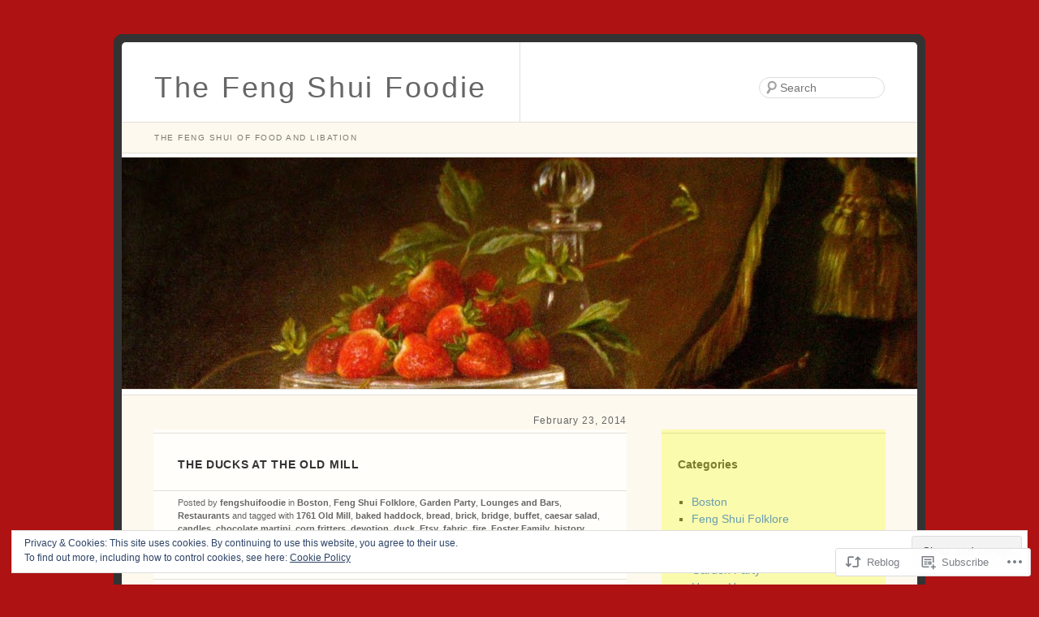

--- FILE ---
content_type: text/html; charset=UTF-8
request_url: https://fengshuifoodie.com/2014/02/23/the-ducks-at-the-old-mill/
body_size: 27909
content:
<!DOCTYPE html>
<html lang="en">
<head>
<meta charset="UTF-8" />
<title>The Ducks at the Old Mill | The Feng Shui Foodie</title>
<link rel="profile" href="http://gmpg.org/xfn/11" />
<link rel="pingback" href="https://fengshuifoodie.com/xmlrpc.php" />
<!--[if lt IE 9]>
<script src="/inc/js/html5.js" type="text/javascript"></script>
<![endif]-->

<meta name='robots' content='max-image-preview:large' />

<!-- Async WordPress.com Remote Login -->
<script id="wpcom_remote_login_js">
var wpcom_remote_login_extra_auth = '';
function wpcom_remote_login_remove_dom_node_id( element_id ) {
	var dom_node = document.getElementById( element_id );
	if ( dom_node ) { dom_node.parentNode.removeChild( dom_node ); }
}
function wpcom_remote_login_remove_dom_node_classes( class_name ) {
	var dom_nodes = document.querySelectorAll( '.' + class_name );
	for ( var i = 0; i < dom_nodes.length; i++ ) {
		dom_nodes[ i ].parentNode.removeChild( dom_nodes[ i ] );
	}
}
function wpcom_remote_login_final_cleanup() {
	wpcom_remote_login_remove_dom_node_classes( "wpcom_remote_login_msg" );
	wpcom_remote_login_remove_dom_node_id( "wpcom_remote_login_key" );
	wpcom_remote_login_remove_dom_node_id( "wpcom_remote_login_validate" );
	wpcom_remote_login_remove_dom_node_id( "wpcom_remote_login_js" );
	wpcom_remote_login_remove_dom_node_id( "wpcom_request_access_iframe" );
	wpcom_remote_login_remove_dom_node_id( "wpcom_request_access_styles" );
}

// Watch for messages back from the remote login
window.addEventListener( "message", function( e ) {
	if ( e.origin === "https://r-login.wordpress.com" ) {
		var data = {};
		try {
			data = JSON.parse( e.data );
		} catch( e ) {
			wpcom_remote_login_final_cleanup();
			return;
		}

		if ( data.msg === 'LOGIN' ) {
			// Clean up the login check iframe
			wpcom_remote_login_remove_dom_node_id( "wpcom_remote_login_key" );

			var id_regex = new RegExp( /^[0-9]+$/ );
			var token_regex = new RegExp( /^.*|.*|.*$/ );
			if (
				token_regex.test( data.token )
				&& id_regex.test( data.wpcomid )
			) {
				// We have everything we need to ask for a login
				var script = document.createElement( "script" );
				script.setAttribute( "id", "wpcom_remote_login_validate" );
				script.src = '/remote-login.php?wpcom_remote_login=validate'
					+ '&wpcomid=' + data.wpcomid
					+ '&token=' + encodeURIComponent( data.token )
					+ '&host=' + window.location.protocol
					+ '//' + window.location.hostname
					+ '&postid=806'
					+ '&is_singular=1';
				document.body.appendChild( script );
			}

			return;
		}

		// Safari ITP, not logged in, so redirect
		if ( data.msg === 'LOGIN-REDIRECT' ) {
			window.location = 'https://wordpress.com/log-in?redirect_to=' + window.location.href;
			return;
		}

		// Safari ITP, storage access failed, remove the request
		if ( data.msg === 'LOGIN-REMOVE' ) {
			var css_zap = 'html { -webkit-transition: margin-top 1s; transition: margin-top 1s; } /* 9001 */ html { margin-top: 0 !important; } * html body { margin-top: 0 !important; } @media screen and ( max-width: 782px ) { html { margin-top: 0 !important; } * html body { margin-top: 0 !important; } }';
			var style_zap = document.createElement( 'style' );
			style_zap.type = 'text/css';
			style_zap.appendChild( document.createTextNode( css_zap ) );
			document.body.appendChild( style_zap );

			var e = document.getElementById( 'wpcom_request_access_iframe' );
			e.parentNode.removeChild( e );

			document.cookie = 'wordpress_com_login_access=denied; path=/; max-age=31536000';

			return;
		}

		// Safari ITP
		if ( data.msg === 'REQUEST_ACCESS' ) {
			console.log( 'request access: safari' );

			// Check ITP iframe enable/disable knob
			if ( wpcom_remote_login_extra_auth !== 'safari_itp_iframe' ) {
				return;
			}

			// If we are in a "private window" there is no ITP.
			var private_window = false;
			try {
				var opendb = window.openDatabase( null, null, null, null );
			} catch( e ) {
				private_window = true;
			}

			if ( private_window ) {
				console.log( 'private window' );
				return;
			}

			var iframe = document.createElement( 'iframe' );
			iframe.id = 'wpcom_request_access_iframe';
			iframe.setAttribute( 'scrolling', 'no' );
			iframe.setAttribute( 'sandbox', 'allow-storage-access-by-user-activation allow-scripts allow-same-origin allow-top-navigation-by-user-activation' );
			iframe.src = 'https://r-login.wordpress.com/remote-login.php?wpcom_remote_login=request_access&origin=' + encodeURIComponent( data.origin ) + '&wpcomid=' + encodeURIComponent( data.wpcomid );

			var css = 'html { -webkit-transition: margin-top 1s; transition: margin-top 1s; } /* 9001 */ html { margin-top: 46px !important; } * html body { margin-top: 46px !important; } @media screen and ( max-width: 660px ) { html { margin-top: 71px !important; } * html body { margin-top: 71px !important; } #wpcom_request_access_iframe { display: block; height: 71px !important; } } #wpcom_request_access_iframe { border: 0px; height: 46px; position: fixed; top: 0; left: 0; width: 100%; min-width: 100%; z-index: 99999; background: #23282d; } ';

			var style = document.createElement( 'style' );
			style.type = 'text/css';
			style.id = 'wpcom_request_access_styles';
			style.appendChild( document.createTextNode( css ) );
			document.body.appendChild( style );

			document.body.appendChild( iframe );
		}

		if ( data.msg === 'DONE' ) {
			wpcom_remote_login_final_cleanup();
		}
	}
}, false );

// Inject the remote login iframe after the page has had a chance to load
// more critical resources
window.addEventListener( "DOMContentLoaded", function( e ) {
	var iframe = document.createElement( "iframe" );
	iframe.style.display = "none";
	iframe.setAttribute( "scrolling", "no" );
	iframe.setAttribute( "id", "wpcom_remote_login_key" );
	iframe.src = "https://r-login.wordpress.com/remote-login.php"
		+ "?wpcom_remote_login=key"
		+ "&origin=aHR0cHM6Ly9mZW5nc2h1aWZvb2RpZS5jb20%3D"
		+ "&wpcomid=31001372"
		+ "&time=" + Math.floor( Date.now() / 1000 );
	document.body.appendChild( iframe );
}, false );
</script>
<link rel='dns-prefetch' href='//s0.wp.com' />
<link rel='dns-prefetch' href='//af.pubmine.com' />
<link rel="alternate" type="application/rss+xml" title="The Feng Shui Foodie &raquo; Feed" href="https://fengshuifoodie.com/feed/" />
<link rel="alternate" type="application/rss+xml" title="The Feng Shui Foodie &raquo; Comments Feed" href="https://fengshuifoodie.com/comments/feed/" />
<link rel="alternate" type="application/rss+xml" title="The Feng Shui Foodie &raquo; The Ducks at the Old&nbsp;Mill Comments Feed" href="https://fengshuifoodie.com/2014/02/23/the-ducks-at-the-old-mill/feed/" />
	<script type="text/javascript">
		/* <![CDATA[ */
		function addLoadEvent(func) {
			var oldonload = window.onload;
			if (typeof window.onload != 'function') {
				window.onload = func;
			} else {
				window.onload = function () {
					oldonload();
					func();
				}
			}
		}
		/* ]]> */
	</script>
	<link crossorigin='anonymous' rel='stylesheet' id='all-css-0-1' href='/_static/??-eJx9jFEKwjAQRC9kXKqV+iOeJSRLSbPJBndD6O1tpFAQ8WfgMTMPWjGOs2JWSNUUqnPIAi34GVUA69ZyDGjINlBMhayigOhKeHYiJ/gtWFCLdXFnSMw9fKXt/MIu8aaw6Bf9U1KIeIg/1OfP9Bim2/VyH6dhXN5pUk2g&cssminify=yes' type='text/css' media='all' />
<style id='wp-emoji-styles-inline-css'>

	img.wp-smiley, img.emoji {
		display: inline !important;
		border: none !important;
		box-shadow: none !important;
		height: 1em !important;
		width: 1em !important;
		margin: 0 0.07em !important;
		vertical-align: -0.1em !important;
		background: none !important;
		padding: 0 !important;
	}
/*# sourceURL=wp-emoji-styles-inline-css */
</style>
<link crossorigin='anonymous' rel='stylesheet' id='all-css-2-1' href='/wp-content/plugins/gutenberg-core/v22.2.0/build/styles/block-library/style.css?m=1764855221i&cssminify=yes' type='text/css' media='all' />
<style id='wp-block-library-inline-css'>
.has-text-align-justify {
	text-align:justify;
}
.has-text-align-justify{text-align:justify;}

/*# sourceURL=wp-block-library-inline-css */
</style><style id='global-styles-inline-css'>
:root{--wp--preset--aspect-ratio--square: 1;--wp--preset--aspect-ratio--4-3: 4/3;--wp--preset--aspect-ratio--3-4: 3/4;--wp--preset--aspect-ratio--3-2: 3/2;--wp--preset--aspect-ratio--2-3: 2/3;--wp--preset--aspect-ratio--16-9: 16/9;--wp--preset--aspect-ratio--9-16: 9/16;--wp--preset--color--black: #000000;--wp--preset--color--cyan-bluish-gray: #abb8c3;--wp--preset--color--white: #ffffff;--wp--preset--color--pale-pink: #f78da7;--wp--preset--color--vivid-red: #cf2e2e;--wp--preset--color--luminous-vivid-orange: #ff6900;--wp--preset--color--luminous-vivid-amber: #fcb900;--wp--preset--color--light-green-cyan: #7bdcb5;--wp--preset--color--vivid-green-cyan: #00d084;--wp--preset--color--pale-cyan-blue: #8ed1fc;--wp--preset--color--vivid-cyan-blue: #0693e3;--wp--preset--color--vivid-purple: #9b51e0;--wp--preset--gradient--vivid-cyan-blue-to-vivid-purple: linear-gradient(135deg,rgb(6,147,227) 0%,rgb(155,81,224) 100%);--wp--preset--gradient--light-green-cyan-to-vivid-green-cyan: linear-gradient(135deg,rgb(122,220,180) 0%,rgb(0,208,130) 100%);--wp--preset--gradient--luminous-vivid-amber-to-luminous-vivid-orange: linear-gradient(135deg,rgb(252,185,0) 0%,rgb(255,105,0) 100%);--wp--preset--gradient--luminous-vivid-orange-to-vivid-red: linear-gradient(135deg,rgb(255,105,0) 0%,rgb(207,46,46) 100%);--wp--preset--gradient--very-light-gray-to-cyan-bluish-gray: linear-gradient(135deg,rgb(238,238,238) 0%,rgb(169,184,195) 100%);--wp--preset--gradient--cool-to-warm-spectrum: linear-gradient(135deg,rgb(74,234,220) 0%,rgb(151,120,209) 20%,rgb(207,42,186) 40%,rgb(238,44,130) 60%,rgb(251,105,98) 80%,rgb(254,248,76) 100%);--wp--preset--gradient--blush-light-purple: linear-gradient(135deg,rgb(255,206,236) 0%,rgb(152,150,240) 100%);--wp--preset--gradient--blush-bordeaux: linear-gradient(135deg,rgb(254,205,165) 0%,rgb(254,45,45) 50%,rgb(107,0,62) 100%);--wp--preset--gradient--luminous-dusk: linear-gradient(135deg,rgb(255,203,112) 0%,rgb(199,81,192) 50%,rgb(65,88,208) 100%);--wp--preset--gradient--pale-ocean: linear-gradient(135deg,rgb(255,245,203) 0%,rgb(182,227,212) 50%,rgb(51,167,181) 100%);--wp--preset--gradient--electric-grass: linear-gradient(135deg,rgb(202,248,128) 0%,rgb(113,206,126) 100%);--wp--preset--gradient--midnight: linear-gradient(135deg,rgb(2,3,129) 0%,rgb(40,116,252) 100%);--wp--preset--font-size--small: 13px;--wp--preset--font-size--medium: 20px;--wp--preset--font-size--large: 36px;--wp--preset--font-size--x-large: 42px;--wp--preset--font-family--albert-sans: 'Albert Sans', sans-serif;--wp--preset--font-family--alegreya: Alegreya, serif;--wp--preset--font-family--arvo: Arvo, serif;--wp--preset--font-family--bodoni-moda: 'Bodoni Moda', serif;--wp--preset--font-family--bricolage-grotesque: 'Bricolage Grotesque', sans-serif;--wp--preset--font-family--cabin: Cabin, sans-serif;--wp--preset--font-family--chivo: Chivo, sans-serif;--wp--preset--font-family--commissioner: Commissioner, sans-serif;--wp--preset--font-family--cormorant: Cormorant, serif;--wp--preset--font-family--courier-prime: 'Courier Prime', monospace;--wp--preset--font-family--crimson-pro: 'Crimson Pro', serif;--wp--preset--font-family--dm-mono: 'DM Mono', monospace;--wp--preset--font-family--dm-sans: 'DM Sans', sans-serif;--wp--preset--font-family--dm-serif-display: 'DM Serif Display', serif;--wp--preset--font-family--domine: Domine, serif;--wp--preset--font-family--eb-garamond: 'EB Garamond', serif;--wp--preset--font-family--epilogue: Epilogue, sans-serif;--wp--preset--font-family--fahkwang: Fahkwang, sans-serif;--wp--preset--font-family--figtree: Figtree, sans-serif;--wp--preset--font-family--fira-sans: 'Fira Sans', sans-serif;--wp--preset--font-family--fjalla-one: 'Fjalla One', sans-serif;--wp--preset--font-family--fraunces: Fraunces, serif;--wp--preset--font-family--gabarito: Gabarito, system-ui;--wp--preset--font-family--ibm-plex-mono: 'IBM Plex Mono', monospace;--wp--preset--font-family--ibm-plex-sans: 'IBM Plex Sans', sans-serif;--wp--preset--font-family--ibarra-real-nova: 'Ibarra Real Nova', serif;--wp--preset--font-family--instrument-serif: 'Instrument Serif', serif;--wp--preset--font-family--inter: Inter, sans-serif;--wp--preset--font-family--josefin-sans: 'Josefin Sans', sans-serif;--wp--preset--font-family--jost: Jost, sans-serif;--wp--preset--font-family--libre-baskerville: 'Libre Baskerville', serif;--wp--preset--font-family--libre-franklin: 'Libre Franklin', sans-serif;--wp--preset--font-family--literata: Literata, serif;--wp--preset--font-family--lora: Lora, serif;--wp--preset--font-family--merriweather: Merriweather, serif;--wp--preset--font-family--montserrat: Montserrat, sans-serif;--wp--preset--font-family--newsreader: Newsreader, serif;--wp--preset--font-family--noto-sans-mono: 'Noto Sans Mono', sans-serif;--wp--preset--font-family--nunito: Nunito, sans-serif;--wp--preset--font-family--open-sans: 'Open Sans', sans-serif;--wp--preset--font-family--overpass: Overpass, sans-serif;--wp--preset--font-family--pt-serif: 'PT Serif', serif;--wp--preset--font-family--petrona: Petrona, serif;--wp--preset--font-family--piazzolla: Piazzolla, serif;--wp--preset--font-family--playfair-display: 'Playfair Display', serif;--wp--preset--font-family--plus-jakarta-sans: 'Plus Jakarta Sans', sans-serif;--wp--preset--font-family--poppins: Poppins, sans-serif;--wp--preset--font-family--raleway: Raleway, sans-serif;--wp--preset--font-family--roboto: Roboto, sans-serif;--wp--preset--font-family--roboto-slab: 'Roboto Slab', serif;--wp--preset--font-family--rubik: Rubik, sans-serif;--wp--preset--font-family--rufina: Rufina, serif;--wp--preset--font-family--sora: Sora, sans-serif;--wp--preset--font-family--source-sans-3: 'Source Sans 3', sans-serif;--wp--preset--font-family--source-serif-4: 'Source Serif 4', serif;--wp--preset--font-family--space-mono: 'Space Mono', monospace;--wp--preset--font-family--syne: Syne, sans-serif;--wp--preset--font-family--texturina: Texturina, serif;--wp--preset--font-family--urbanist: Urbanist, sans-serif;--wp--preset--font-family--work-sans: 'Work Sans', sans-serif;--wp--preset--spacing--20: 0.44rem;--wp--preset--spacing--30: 0.67rem;--wp--preset--spacing--40: 1rem;--wp--preset--spacing--50: 1.5rem;--wp--preset--spacing--60: 2.25rem;--wp--preset--spacing--70: 3.38rem;--wp--preset--spacing--80: 5.06rem;--wp--preset--shadow--natural: 6px 6px 9px rgba(0, 0, 0, 0.2);--wp--preset--shadow--deep: 12px 12px 50px rgba(0, 0, 0, 0.4);--wp--preset--shadow--sharp: 6px 6px 0px rgba(0, 0, 0, 0.2);--wp--preset--shadow--outlined: 6px 6px 0px -3px rgb(255, 255, 255), 6px 6px rgb(0, 0, 0);--wp--preset--shadow--crisp: 6px 6px 0px rgb(0, 0, 0);}:where(.is-layout-flex){gap: 0.5em;}:where(.is-layout-grid){gap: 0.5em;}body .is-layout-flex{display: flex;}.is-layout-flex{flex-wrap: wrap;align-items: center;}.is-layout-flex > :is(*, div){margin: 0;}body .is-layout-grid{display: grid;}.is-layout-grid > :is(*, div){margin: 0;}:where(.wp-block-columns.is-layout-flex){gap: 2em;}:where(.wp-block-columns.is-layout-grid){gap: 2em;}:where(.wp-block-post-template.is-layout-flex){gap: 1.25em;}:where(.wp-block-post-template.is-layout-grid){gap: 1.25em;}.has-black-color{color: var(--wp--preset--color--black) !important;}.has-cyan-bluish-gray-color{color: var(--wp--preset--color--cyan-bluish-gray) !important;}.has-white-color{color: var(--wp--preset--color--white) !important;}.has-pale-pink-color{color: var(--wp--preset--color--pale-pink) !important;}.has-vivid-red-color{color: var(--wp--preset--color--vivid-red) !important;}.has-luminous-vivid-orange-color{color: var(--wp--preset--color--luminous-vivid-orange) !important;}.has-luminous-vivid-amber-color{color: var(--wp--preset--color--luminous-vivid-amber) !important;}.has-light-green-cyan-color{color: var(--wp--preset--color--light-green-cyan) !important;}.has-vivid-green-cyan-color{color: var(--wp--preset--color--vivid-green-cyan) !important;}.has-pale-cyan-blue-color{color: var(--wp--preset--color--pale-cyan-blue) !important;}.has-vivid-cyan-blue-color{color: var(--wp--preset--color--vivid-cyan-blue) !important;}.has-vivid-purple-color{color: var(--wp--preset--color--vivid-purple) !important;}.has-black-background-color{background-color: var(--wp--preset--color--black) !important;}.has-cyan-bluish-gray-background-color{background-color: var(--wp--preset--color--cyan-bluish-gray) !important;}.has-white-background-color{background-color: var(--wp--preset--color--white) !important;}.has-pale-pink-background-color{background-color: var(--wp--preset--color--pale-pink) !important;}.has-vivid-red-background-color{background-color: var(--wp--preset--color--vivid-red) !important;}.has-luminous-vivid-orange-background-color{background-color: var(--wp--preset--color--luminous-vivid-orange) !important;}.has-luminous-vivid-amber-background-color{background-color: var(--wp--preset--color--luminous-vivid-amber) !important;}.has-light-green-cyan-background-color{background-color: var(--wp--preset--color--light-green-cyan) !important;}.has-vivid-green-cyan-background-color{background-color: var(--wp--preset--color--vivid-green-cyan) !important;}.has-pale-cyan-blue-background-color{background-color: var(--wp--preset--color--pale-cyan-blue) !important;}.has-vivid-cyan-blue-background-color{background-color: var(--wp--preset--color--vivid-cyan-blue) !important;}.has-vivid-purple-background-color{background-color: var(--wp--preset--color--vivid-purple) !important;}.has-black-border-color{border-color: var(--wp--preset--color--black) !important;}.has-cyan-bluish-gray-border-color{border-color: var(--wp--preset--color--cyan-bluish-gray) !important;}.has-white-border-color{border-color: var(--wp--preset--color--white) !important;}.has-pale-pink-border-color{border-color: var(--wp--preset--color--pale-pink) !important;}.has-vivid-red-border-color{border-color: var(--wp--preset--color--vivid-red) !important;}.has-luminous-vivid-orange-border-color{border-color: var(--wp--preset--color--luminous-vivid-orange) !important;}.has-luminous-vivid-amber-border-color{border-color: var(--wp--preset--color--luminous-vivid-amber) !important;}.has-light-green-cyan-border-color{border-color: var(--wp--preset--color--light-green-cyan) !important;}.has-vivid-green-cyan-border-color{border-color: var(--wp--preset--color--vivid-green-cyan) !important;}.has-pale-cyan-blue-border-color{border-color: var(--wp--preset--color--pale-cyan-blue) !important;}.has-vivid-cyan-blue-border-color{border-color: var(--wp--preset--color--vivid-cyan-blue) !important;}.has-vivid-purple-border-color{border-color: var(--wp--preset--color--vivid-purple) !important;}.has-vivid-cyan-blue-to-vivid-purple-gradient-background{background: var(--wp--preset--gradient--vivid-cyan-blue-to-vivid-purple) !important;}.has-light-green-cyan-to-vivid-green-cyan-gradient-background{background: var(--wp--preset--gradient--light-green-cyan-to-vivid-green-cyan) !important;}.has-luminous-vivid-amber-to-luminous-vivid-orange-gradient-background{background: var(--wp--preset--gradient--luminous-vivid-amber-to-luminous-vivid-orange) !important;}.has-luminous-vivid-orange-to-vivid-red-gradient-background{background: var(--wp--preset--gradient--luminous-vivid-orange-to-vivid-red) !important;}.has-very-light-gray-to-cyan-bluish-gray-gradient-background{background: var(--wp--preset--gradient--very-light-gray-to-cyan-bluish-gray) !important;}.has-cool-to-warm-spectrum-gradient-background{background: var(--wp--preset--gradient--cool-to-warm-spectrum) !important;}.has-blush-light-purple-gradient-background{background: var(--wp--preset--gradient--blush-light-purple) !important;}.has-blush-bordeaux-gradient-background{background: var(--wp--preset--gradient--blush-bordeaux) !important;}.has-luminous-dusk-gradient-background{background: var(--wp--preset--gradient--luminous-dusk) !important;}.has-pale-ocean-gradient-background{background: var(--wp--preset--gradient--pale-ocean) !important;}.has-electric-grass-gradient-background{background: var(--wp--preset--gradient--electric-grass) !important;}.has-midnight-gradient-background{background: var(--wp--preset--gradient--midnight) !important;}.has-small-font-size{font-size: var(--wp--preset--font-size--small) !important;}.has-medium-font-size{font-size: var(--wp--preset--font-size--medium) !important;}.has-large-font-size{font-size: var(--wp--preset--font-size--large) !important;}.has-x-large-font-size{font-size: var(--wp--preset--font-size--x-large) !important;}.has-albert-sans-font-family{font-family: var(--wp--preset--font-family--albert-sans) !important;}.has-alegreya-font-family{font-family: var(--wp--preset--font-family--alegreya) !important;}.has-arvo-font-family{font-family: var(--wp--preset--font-family--arvo) !important;}.has-bodoni-moda-font-family{font-family: var(--wp--preset--font-family--bodoni-moda) !important;}.has-bricolage-grotesque-font-family{font-family: var(--wp--preset--font-family--bricolage-grotesque) !important;}.has-cabin-font-family{font-family: var(--wp--preset--font-family--cabin) !important;}.has-chivo-font-family{font-family: var(--wp--preset--font-family--chivo) !important;}.has-commissioner-font-family{font-family: var(--wp--preset--font-family--commissioner) !important;}.has-cormorant-font-family{font-family: var(--wp--preset--font-family--cormorant) !important;}.has-courier-prime-font-family{font-family: var(--wp--preset--font-family--courier-prime) !important;}.has-crimson-pro-font-family{font-family: var(--wp--preset--font-family--crimson-pro) !important;}.has-dm-mono-font-family{font-family: var(--wp--preset--font-family--dm-mono) !important;}.has-dm-sans-font-family{font-family: var(--wp--preset--font-family--dm-sans) !important;}.has-dm-serif-display-font-family{font-family: var(--wp--preset--font-family--dm-serif-display) !important;}.has-domine-font-family{font-family: var(--wp--preset--font-family--domine) !important;}.has-eb-garamond-font-family{font-family: var(--wp--preset--font-family--eb-garamond) !important;}.has-epilogue-font-family{font-family: var(--wp--preset--font-family--epilogue) !important;}.has-fahkwang-font-family{font-family: var(--wp--preset--font-family--fahkwang) !important;}.has-figtree-font-family{font-family: var(--wp--preset--font-family--figtree) !important;}.has-fira-sans-font-family{font-family: var(--wp--preset--font-family--fira-sans) !important;}.has-fjalla-one-font-family{font-family: var(--wp--preset--font-family--fjalla-one) !important;}.has-fraunces-font-family{font-family: var(--wp--preset--font-family--fraunces) !important;}.has-gabarito-font-family{font-family: var(--wp--preset--font-family--gabarito) !important;}.has-ibm-plex-mono-font-family{font-family: var(--wp--preset--font-family--ibm-plex-mono) !important;}.has-ibm-plex-sans-font-family{font-family: var(--wp--preset--font-family--ibm-plex-sans) !important;}.has-ibarra-real-nova-font-family{font-family: var(--wp--preset--font-family--ibarra-real-nova) !important;}.has-instrument-serif-font-family{font-family: var(--wp--preset--font-family--instrument-serif) !important;}.has-inter-font-family{font-family: var(--wp--preset--font-family--inter) !important;}.has-josefin-sans-font-family{font-family: var(--wp--preset--font-family--josefin-sans) !important;}.has-jost-font-family{font-family: var(--wp--preset--font-family--jost) !important;}.has-libre-baskerville-font-family{font-family: var(--wp--preset--font-family--libre-baskerville) !important;}.has-libre-franklin-font-family{font-family: var(--wp--preset--font-family--libre-franklin) !important;}.has-literata-font-family{font-family: var(--wp--preset--font-family--literata) !important;}.has-lora-font-family{font-family: var(--wp--preset--font-family--lora) !important;}.has-merriweather-font-family{font-family: var(--wp--preset--font-family--merriweather) !important;}.has-montserrat-font-family{font-family: var(--wp--preset--font-family--montserrat) !important;}.has-newsreader-font-family{font-family: var(--wp--preset--font-family--newsreader) !important;}.has-noto-sans-mono-font-family{font-family: var(--wp--preset--font-family--noto-sans-mono) !important;}.has-nunito-font-family{font-family: var(--wp--preset--font-family--nunito) !important;}.has-open-sans-font-family{font-family: var(--wp--preset--font-family--open-sans) !important;}.has-overpass-font-family{font-family: var(--wp--preset--font-family--overpass) !important;}.has-pt-serif-font-family{font-family: var(--wp--preset--font-family--pt-serif) !important;}.has-petrona-font-family{font-family: var(--wp--preset--font-family--petrona) !important;}.has-piazzolla-font-family{font-family: var(--wp--preset--font-family--piazzolla) !important;}.has-playfair-display-font-family{font-family: var(--wp--preset--font-family--playfair-display) !important;}.has-plus-jakarta-sans-font-family{font-family: var(--wp--preset--font-family--plus-jakarta-sans) !important;}.has-poppins-font-family{font-family: var(--wp--preset--font-family--poppins) !important;}.has-raleway-font-family{font-family: var(--wp--preset--font-family--raleway) !important;}.has-roboto-font-family{font-family: var(--wp--preset--font-family--roboto) !important;}.has-roboto-slab-font-family{font-family: var(--wp--preset--font-family--roboto-slab) !important;}.has-rubik-font-family{font-family: var(--wp--preset--font-family--rubik) !important;}.has-rufina-font-family{font-family: var(--wp--preset--font-family--rufina) !important;}.has-sora-font-family{font-family: var(--wp--preset--font-family--sora) !important;}.has-source-sans-3-font-family{font-family: var(--wp--preset--font-family--source-sans-3) !important;}.has-source-serif-4-font-family{font-family: var(--wp--preset--font-family--source-serif-4) !important;}.has-space-mono-font-family{font-family: var(--wp--preset--font-family--space-mono) !important;}.has-syne-font-family{font-family: var(--wp--preset--font-family--syne) !important;}.has-texturina-font-family{font-family: var(--wp--preset--font-family--texturina) !important;}.has-urbanist-font-family{font-family: var(--wp--preset--font-family--urbanist) !important;}.has-work-sans-font-family{font-family: var(--wp--preset--font-family--work-sans) !important;}
/*# sourceURL=global-styles-inline-css */
</style>

<style id='classic-theme-styles-inline-css'>
/*! This file is auto-generated */
.wp-block-button__link{color:#fff;background-color:#32373c;border-radius:9999px;box-shadow:none;text-decoration:none;padding:calc(.667em + 2px) calc(1.333em + 2px);font-size:1.125em}.wp-block-file__button{background:#32373c;color:#fff;text-decoration:none}
/*# sourceURL=/wp-includes/css/classic-themes.min.css */
</style>
<link crossorigin='anonymous' rel='stylesheet' id='all-css-4-1' href='/_static/??-eJyNjt0KwjAMRl/IGOZE8UJ8lrZmXbV/NC1jb290N4oyvAn5Ps4hwSmDSbFSrBgaZN+si4wmFZI+ZFVRiEBXp8hTEGxrmDf4W5uyOKB1LsQMMoNrAeooIn95S425aRxKcxV4VHdCrrOnf2EXzSLA6/Tab4W0T1ZWi0K9xTXJUgKfjKouxY8Ag1euPNVLOHfHfXc49X2/uz0A8W99pA==&cssminify=yes' type='text/css' media='all' />
<link crossorigin='anonymous' rel='stylesheet' id='print-css-5-1' href='/wp-content/mu-plugins/global-print/global-print.css?m=1465851035i&cssminify=yes' type='text/css' media='print' />
<style id='jetpack-global-styles-frontend-style-inline-css'>
:root { --font-headings: unset; --font-base: unset; --font-headings-default: -apple-system,BlinkMacSystemFont,"Segoe UI",Roboto,Oxygen-Sans,Ubuntu,Cantarell,"Helvetica Neue",sans-serif; --font-base-default: -apple-system,BlinkMacSystemFont,"Segoe UI",Roboto,Oxygen-Sans,Ubuntu,Cantarell,"Helvetica Neue",sans-serif;}
/*# sourceURL=jetpack-global-styles-frontend-style-inline-css */
</style>
<link crossorigin='anonymous' rel='stylesheet' id='all-css-8-1' href='/_static/??-eJyNjcEKwjAQRH/IuFRT6kX8FNkmS5K6yQY3Qfx7bfEiXrwM82B4A49qnJRGpUHupnIPqSgs1Cq624chi6zhO5OCRryTR++fW00l7J3qDv43XVNxoOISsmEJol/wY2uR8vs3WggsM/I6uOTzMI3Hw8lOg11eUT1JKA==&cssminify=yes' type='text/css' media='all' />
<script type="text/javascript" id="jetpack_related-posts-js-extra">
/* <![CDATA[ */
var related_posts_js_options = {"post_heading":"h4"};
//# sourceURL=jetpack_related-posts-js-extra
/* ]]> */
</script>
<script type="text/javascript" id="wpcom-actionbar-placeholder-js-extra">
/* <![CDATA[ */
var actionbardata = {"siteID":"31001372","postID":"806","siteURL":"https://fengshuifoodie.com","xhrURL":"https://fengshuifoodie.com/wp-admin/admin-ajax.php","nonce":"f23bfaeb8e","isLoggedIn":"","statusMessage":"","subsEmailDefault":"instantly","proxyScriptUrl":"https://s0.wp.com/wp-content/js/wpcom-proxy-request.js?m=1513050504i&amp;ver=20211021","shortlink":"https://wp.me/p264S8-d0","i18n":{"followedText":"New posts from this site will now appear in your \u003Ca href=\"https://wordpress.com/reader\"\u003EReader\u003C/a\u003E","foldBar":"Collapse this bar","unfoldBar":"Expand this bar","shortLinkCopied":"Shortlink copied to clipboard."}};
//# sourceURL=wpcom-actionbar-placeholder-js-extra
/* ]]> */
</script>
<script type="text/javascript" id="jetpack-mu-wpcom-settings-js-before">
/* <![CDATA[ */
var JETPACK_MU_WPCOM_SETTINGS = {"assetsUrl":"https://s0.wp.com/wp-content/mu-plugins/jetpack-mu-wpcom-plugin/moon/jetpack_vendor/automattic/jetpack-mu-wpcom/src/build/"};
//# sourceURL=jetpack-mu-wpcom-settings-js-before
/* ]]> */
</script>
<script crossorigin='anonymous' type='text/javascript'  src='/_static/??-eJxdjd0KwjAMhV/ILHNQvRIfRbq2jNY2CU236du7gYh6dfg4f7gKOKYWqGGZQfI8RVJMoYl19zdjYSa8RXI4zjF7rCHbFjwIa9Nf6kqkLukBv4bTlskNpPLj+e+NmafP7crVW6/gslUNuhddEVyGXYCYYPJSt4lruRzPxvT9aRhMegHKMEgx'></script>
<script type="text/javascript" id="rlt-proxy-js-after">
/* <![CDATA[ */
	rltInitialize( {"token":null,"iframeOrigins":["https:\/\/widgets.wp.com"]} );
//# sourceURL=rlt-proxy-js-after
/* ]]> */
</script>
<link rel="EditURI" type="application/rsd+xml" title="RSD" href="https://fengshuifoodie.wordpress.com/xmlrpc.php?rsd" />
<meta name="generator" content="WordPress.com" />
<link rel="canonical" href="https://fengshuifoodie.com/2014/02/23/the-ducks-at-the-old-mill/" />
<link rel='shortlink' href='https://wp.me/p264S8-d0' />
<link rel="alternate" type="application/json+oembed" href="https://public-api.wordpress.com/oembed/?format=json&amp;url=https%3A%2F%2Ffengshuifoodie.com%2F2014%2F02%2F23%2Fthe-ducks-at-the-old-mill%2F&amp;for=wpcom-auto-discovery" /><link rel="alternate" type="application/xml+oembed" href="https://public-api.wordpress.com/oembed/?format=xml&amp;url=https%3A%2F%2Ffengshuifoodie.com%2F2014%2F02%2F23%2Fthe-ducks-at-the-old-mill%2F&amp;for=wpcom-auto-discovery" />
<!-- Jetpack Open Graph Tags -->
<meta property="og:type" content="article" />
<meta property="og:title" content="The Ducks at the Old Mill" />
<meta property="og:url" content="https://fengshuifoodie.com/2014/02/23/the-ducks-at-the-old-mill/" />
<meta property="og:description" content="In feng shui folklore, one of the most beautiful icons of romance is the Mandarin Duck.  Known as the &#8220;Love Birds&#8221; in China and Japan, a pair of these feathered creatures together is a …" />
<meta property="article:published_time" content="2014-02-23T21:23:45+00:00" />
<meta property="article:modified_time" content="2014-02-23T21:26:00+00:00" />
<meta property="og:site_name" content="The Feng Shui Foodie" />
<meta property="og:image" content="https://fengshuifoodie.com/wp-content/uploads/2014/02/mill-bridge-01.jpg?w=523" />
<meta property="og:image:width" content="399" />
<meta property="og:image:height" content="299" />
<meta property="og:image:alt" content="Mill Bridge 01" />
<meta property="og:locale" content="en_US" />
<meta property="article:publisher" content="https://www.facebook.com/WordPresscom" />
<meta name="twitter:creator" content="@TheFengShuiFoodie" />
<meta name="twitter:site" content="@The Feng Shui Foodie" />
<meta name="twitter:text:title" content="The Ducks at the Old&nbsp;Mill" />
<meta name="twitter:image" content="https://fengshuifoodie.com/wp-content/uploads/2014/02/mill-bridge-01.jpg?w=640" />
<meta name="twitter:image:alt" content="Mill Bridge 01" />
<meta name="twitter:card" content="summary_large_image" />

<!-- End Jetpack Open Graph Tags -->
<link rel="shortcut icon" type="image/x-icon" href="https://secure.gravatar.com/blavatar/57dfdffb7d9d3225c47653335a70ae8db04c5a9c2387b9a48cb0eb80d059e02c?s=32" sizes="16x16" />
<link rel="icon" type="image/x-icon" href="https://secure.gravatar.com/blavatar/57dfdffb7d9d3225c47653335a70ae8db04c5a9c2387b9a48cb0eb80d059e02c?s=32" sizes="16x16" />
<link rel="apple-touch-icon" href="https://secure.gravatar.com/blavatar/57dfdffb7d9d3225c47653335a70ae8db04c5a9c2387b9a48cb0eb80d059e02c?s=114" />
<link rel='openid.server' href='https://fengshuifoodie.com/?openidserver=1' />
<link rel='openid.delegate' href='https://fengshuifoodie.com/' />
<link rel="search" type="application/opensearchdescription+xml" href="https://fengshuifoodie.com/osd.xml" title="The Feng Shui Foodie" />
<link rel="search" type="application/opensearchdescription+xml" href="https://s1.wp.com/opensearch.xml" title="WordPress.com" />
<meta name="theme-color" content="#ae1212" />
		<style type="text/css">
		body {
			background-image: none;
		}
		</style>
	<meta name="description" content="In feng shui folklore, one of the most beautiful icons of romance is the Mandarin Duck.  Known as the &quot;Love Birds&quot; in China and Japan, a pair of these feathered creatures together is a historic symbol of love and devotion  because they mate for life.  In certain schools of feng shui, these are commonly used&hellip;" />
<style type="text/css" id="custom-background-css">
body.custom-background { background-color: #ae1212; }
</style>
	<script type="text/javascript">
/* <![CDATA[ */
var wa_client = {}; wa_client.cmd = []; wa_client.config = { 'blog_id': 31001372, 'blog_language': 'en', 'is_wordads': false, 'hosting_type': 0, 'afp_account_id': 'pub-4268880993418489', 'afp_host_id': 5038568878849053, 'theme': 'pub/fruit-shake', '_': { 'title': 'Advertisement', 'privacy_settings': 'Privacy Settings' }, 'formats': [ 'inline', 'belowpost', 'bottom_sticky', 'sidebar_sticky_right', 'sidebar', 'gutenberg_rectangle', 'gutenberg_leaderboard', 'gutenberg_mobile_leaderboard', 'gutenberg_skyscraper' ] };
/* ]]> */
</script>
		<script type="text/javascript">

			window.doNotSellCallback = function() {

				var linkElements = [
					'a[href="https://wordpress.com/?ref=footer_blog"]',
					'a[href="https://wordpress.com/?ref=footer_website"]',
					'a[href="https://wordpress.com/?ref=vertical_footer"]',
					'a[href^="https://wordpress.com/?ref=footer_segment_"]',
				].join(',');

				var dnsLink = document.createElement( 'a' );
				dnsLink.href = 'https://wordpress.com/advertising-program-optout/';
				dnsLink.classList.add( 'do-not-sell-link' );
				dnsLink.rel = 'nofollow';
				dnsLink.style.marginLeft = '0.5em';
				dnsLink.textContent = 'Do Not Sell or Share My Personal Information';

				var creditLinks = document.querySelectorAll( linkElements );

				if ( 0 === creditLinks.length ) {
					return false;
				}

				Array.prototype.forEach.call( creditLinks, function( el ) {
					el.insertAdjacentElement( 'afterend', dnsLink );
				});

				return true;
			};

		</script>
		<script type="text/javascript">
	window.google_analytics_uacct = "UA-52447-2";
</script>

<script type="text/javascript">
	var _gaq = _gaq || [];
	_gaq.push(['_setAccount', 'UA-52447-2']);
	_gaq.push(['_gat._anonymizeIp']);
	_gaq.push(['_setDomainName', 'none']);
	_gaq.push(['_setAllowLinker', true]);
	_gaq.push(['_initData']);
	_gaq.push(['_trackPageview']);

	(function() {
		var ga = document.createElement('script'); ga.type = 'text/javascript'; ga.async = true;
		ga.src = ('https:' == document.location.protocol ? 'https://ssl' : 'http://www') + '.google-analytics.com/ga.js';
		(document.getElementsByTagName('head')[0] || document.getElementsByTagName('body')[0]).appendChild(ga);
	})();
</script>
<link crossorigin='anonymous' rel='stylesheet' id='all-css-0-3' href='/_static/??-eJyNjMEKgzAQBX9Ifdha9CJ+StF1KdFkN7gJ+X0RbM89zjAMSqxJJbEkhFxHnz9ODBunONN+M4Kq4O2EsHil3WDFRT4aMqvw/yHomj0baD40G/tf9BXXcApj27+ej6Hr2247ASkBO20=&cssminify=yes' type='text/css' media='all' />
</head>

<body class="wp-singular post-template-default single single-post postid-806 single-format-standard custom-background wp-theme-pubfruit-shake customizer-styles-applied primary secondary jetpack-reblog-enabled">
<div id="page" class="hfeed">
	<header id="branding" role="banner">
			<div class="site-branding">
				<h1 id="site-title"><span><a href="https://fengshuifoodie.com/" title="The Feng Shui Foodie" rel="home">The Feng Shui Foodie</a></span></h1>
				<h2 id="site-description">The Feng Shui of Food and Libation</h2>
			</div>

			<div id="site-image">
								<img src="https://fengshuifoodie.com/wp-content/uploads/2012/01/cropped-classical-still-llfe-with-silver-shell-plate-02.jpg" width="980" height="285" alt="" />
				
			</div><!-- #site-image -->

				<form method="get" id="searchform" action="https://fengshuifoodie.com/">
		<input type="text" class="field" name="s" id="s"  placeholder="Search" />
		<input type="submit" class="submit" name="submit" id="searchsubmit" value="Search" />
	</form>
				</header><!-- #branding -->


	<div id="main" class="site-main">
		<div id="primary">
			<div id="content" class="site-content" role="main">

			
				
<article id="post-806" class="post-806 post type-post status-publish format-standard hentry category-boston category-feng-shui-folklore category-garden-party category-lounges-and-bars category-restaurants tag-1761-old-mill tag-baked-haddock tag-bread tag-brick tag-bridge tag-buffet tag-caesar-salad tag-candles tag-chocolate-martini tag-corn-fritters tag-devotion tag-duck tag-etsy tag-fabric tag-fire tag-foster-family tag-history tag-logging tag-love-birds tag-madarin-duck tag-mandarin-duck tag-maple-glaze tag-mate-for-life tag-modern tag-old-mill tag-pond tag-prime-rib tag-rehearsal-dinner tag-river tag-rocks tag-romance tag-strawberry-shortcake tag-summer-tea-house tag-sunshine tag-trees tag-war-rationing tag-water tag-westminster tag-wood">
	<header class="entry-header">
		<h1 class="entry-title">The Ducks at the Old&nbsp;Mill</h1>
		<div class="entry-meta">
			Posted by <span class="author vcard"><a class="url fn n" href="https://fengshuifoodie.com/author/fengshuifoodie/" title="View all posts by fengshuifoodie">fengshuifoodie</a></span> in			<span class="cat-links"><a href="https://fengshuifoodie.com/category/boston/" rel="category tag">Boston</a>, <a href="https://fengshuifoodie.com/category/feng-shui-folklore/" rel="category tag">Feng Shui Folklore</a>, <a href="https://fengshuifoodie.com/category/garden-party/" rel="category tag">Garden Party</a>, <a href="https://fengshuifoodie.com/category/lounges-and-bars/" rel="category tag">Lounges and Bars</a>, <a href="https://fengshuifoodie.com/category/restaurants/" rel="category tag">Restaurants</a></span>
			<span class="tag-links">and tagged with </span><a href="https://fengshuifoodie.com/tag/1761-old-mill/" rel="tag">1761 Old Mill</a>, <a href="https://fengshuifoodie.com/tag/baked-haddock/" rel="tag">baked haddock</a>, <a href="https://fengshuifoodie.com/tag/bread/" rel="tag">bread</a>, <a href="https://fengshuifoodie.com/tag/brick/" rel="tag">brick</a>, <a href="https://fengshuifoodie.com/tag/bridge/" rel="tag">bridge</a>, <a href="https://fengshuifoodie.com/tag/buffet/" rel="tag">buffet</a>, <a href="https://fengshuifoodie.com/tag/caesar-salad/" rel="tag">caesar salad</a>, <a href="https://fengshuifoodie.com/tag/candles/" rel="tag">candles</a>, <a href="https://fengshuifoodie.com/tag/chocolate-martini/" rel="tag">chocolate martini</a>, <a href="https://fengshuifoodie.com/tag/corn-fritters/" rel="tag">corn fritters</a>, <a href="https://fengshuifoodie.com/tag/devotion/" rel="tag">devotion</a>, <a href="https://fengshuifoodie.com/tag/duck/" rel="tag">duck</a>, <a href="https://fengshuifoodie.com/tag/etsy/" rel="tag">Etsy</a>, <a href="https://fengshuifoodie.com/tag/fabric/" rel="tag">fabric</a>, <a href="https://fengshuifoodie.com/tag/fire/" rel="tag">fire</a>, <a href="https://fengshuifoodie.com/tag/foster-family/" rel="tag">Foster Family</a>, <a href="https://fengshuifoodie.com/tag/history/" rel="tag">history</a>, <a href="https://fengshuifoodie.com/tag/logging/" rel="tag">logging</a>, <a href="https://fengshuifoodie.com/tag/love-birds/" rel="tag">love birds</a>, <a href="https://fengshuifoodie.com/tag/madarin-duck/" rel="tag">madarin duck</a>, <a href="https://fengshuifoodie.com/tag/mandarin-duck/" rel="tag">mandarin duck</a>, <a href="https://fengshuifoodie.com/tag/maple-glaze/" rel="tag">maple glaze</a>, <a href="https://fengshuifoodie.com/tag/mate-for-life/" rel="tag">mate for life</a>, <a href="https://fengshuifoodie.com/tag/modern/" rel="tag">modern</a>, <a href="https://fengshuifoodie.com/tag/old-mill/" rel="tag">Old Mill</a>, <a href="https://fengshuifoodie.com/tag/pond/" rel="tag">pond</a>, <a href="https://fengshuifoodie.com/tag/prime-rib/" rel="tag">prime rib</a>, <a href="https://fengshuifoodie.com/tag/rehearsal-dinner/" rel="tag">rehearsal dinner</a>, <a href="https://fengshuifoodie.com/tag/river/" rel="tag">river</a>, <a href="https://fengshuifoodie.com/tag/rocks/" rel="tag">rocks</a>, <a href="https://fengshuifoodie.com/tag/romance/" rel="tag">romance</a>, <a href="https://fengshuifoodie.com/tag/strawberry-shortcake/" rel="tag">strawberry shortcake</a>, <a href="https://fengshuifoodie.com/tag/summer-tea-house/" rel="tag">summer tea house</a>, <a href="https://fengshuifoodie.com/tag/sunshine/" rel="tag">sunshine</a>, <a href="https://fengshuifoodie.com/tag/trees/" rel="tag">trees</a>, <a href="https://fengshuifoodie.com/tag/war-rationing/" rel="tag">war rationing</a>, <a href="https://fengshuifoodie.com/tag/water/" rel="tag">water</a>, <a href="https://fengshuifoodie.com/tag/westminster/" rel="tag">Westminster</a>, <a href="https://fengshuifoodie.com/tag/wood/" rel="tag">wood</a>			<time pubdate="" datetime="2014-02-23T13:23:45-08:00" class="entry-date">February 23, 2014</time>
		</div><!-- .entry-meta -->
	</header><!-- .entry-header -->

	<div class="entry-content">
				<p><a href="https://fengshuifoodie.com/wp-content/uploads/2014/02/mill-bridge-01.jpg"><img data-attachment-id="817" data-permalink="https://fengshuifoodie.com/2014/02/23/the-ducks-at-the-old-mill/mill-bridge-01/" data-orig-file="https://fengshuifoodie.com/wp-content/uploads/2014/02/mill-bridge-01.jpg" data-orig-size="1800,1350" data-comments-opened="0" data-image-meta="{&quot;aperture&quot;:&quot;2.8&quot;,&quot;credit&quot;:&quot;&quot;,&quot;camera&quot;:&quot;Canon PowerShot ELPH 100 HS&quot;,&quot;caption&quot;:&quot;&quot;,&quot;created_timestamp&quot;:&quot;1377220748&quot;,&quot;copyright&quot;:&quot;&quot;,&quot;focal_length&quot;:&quot;5&quot;,&quot;iso&quot;:&quot;250&quot;,&quot;shutter_speed&quot;:&quot;0.008&quot;,&quot;title&quot;:&quot;&quot;}" data-image-title="Mill Bridge 01" data-image-description="" data-image-caption="" data-medium-file="https://fengshuifoodie.com/wp-content/uploads/2014/02/mill-bridge-01.jpg?w=300" data-large-file="https://fengshuifoodie.com/wp-content/uploads/2014/02/mill-bridge-01.jpg?w=523" class="aligncenter  wp-image-817" alt="Mill Bridge 01" src="https://fengshuifoodie.com/wp-content/uploads/2014/02/mill-bridge-01.jpg?w=399&#038;h=299" width="399" height="299" srcset="https://fengshuifoodie.com/wp-content/uploads/2014/02/mill-bridge-01.jpg?w=399 399w, https://fengshuifoodie.com/wp-content/uploads/2014/02/mill-bridge-01.jpg?w=798 798w, https://fengshuifoodie.com/wp-content/uploads/2014/02/mill-bridge-01.jpg?w=150 150w, https://fengshuifoodie.com/wp-content/uploads/2014/02/mill-bridge-01.jpg?w=300 300w, https://fengshuifoodie.com/wp-content/uploads/2014/02/mill-bridge-01.jpg?w=768 768w" sizes="(max-width: 399px) 100vw, 399px" /></a></p>
<p>In feng shui folklore, one of the most beautiful icons of romance is the Mandarin Duck.  Known as the &#8220;Love Birds&#8221; in China and Japan, a pair of these feathered creatures together is a historic symbol of love and devotion  because they mate for life.  In certain schools of feng shui, these are commonly used to attract a desirable mate and promote marriage.   I think ducks are cute.  Unless a client has a general fondness of ducks or birds, it wouldn&#8217;t be my first suggestion to use Mandarin Ducks in an environment as decor.  However, do I want some for my home?  Yes!!  I&#8217;ve been keeping on eye on this beautiful fabric on Etsy.com with Mandarin ducks on a red background.</p>
<p><a href="https://fengshuifoodie.com/wp-content/uploads/2014/02/mandarin-duck-fabric.jpg"><img data-attachment-id="822" data-permalink="https://fengshuifoodie.com/2014/02/23/the-ducks-at-the-old-mill/mandarin-duck-fabric/" data-orig-file="https://fengshuifoodie.com/wp-content/uploads/2014/02/mandarin-duck-fabric.jpg" data-orig-size="570,763" data-comments-opened="0" data-image-meta="{&quot;aperture&quot;:&quot;0&quot;,&quot;credit&quot;:&quot;&quot;,&quot;camera&quot;:&quot;&quot;,&quot;caption&quot;:&quot;&quot;,&quot;created_timestamp&quot;:&quot;0&quot;,&quot;copyright&quot;:&quot;&quot;,&quot;focal_length&quot;:&quot;0&quot;,&quot;iso&quot;:&quot;0&quot;,&quot;shutter_speed&quot;:&quot;0&quot;,&quot;title&quot;:&quot;&quot;}" data-image-title="Mandarin Duck Fabric" data-image-description="" data-image-caption="" data-medium-file="https://fengshuifoodie.com/wp-content/uploads/2014/02/mandarin-duck-fabric.jpg?w=224" data-large-file="https://fengshuifoodie.com/wp-content/uploads/2014/02/mandarin-duck-fabric.jpg?w=523" class="aligncenter  wp-image-822" alt="Mandarin Duck Fabric" src="https://fengshuifoodie.com/wp-content/uploads/2014/02/mandarin-duck-fabric.jpg?w=243&#038;h=325" width="243" height="325" srcset="https://fengshuifoodie.com/wp-content/uploads/2014/02/mandarin-duck-fabric.jpg?w=224 224w, https://fengshuifoodie.com/wp-content/uploads/2014/02/mandarin-duck-fabric.jpg?w=243 243w, https://fengshuifoodie.com/wp-content/uploads/2014/02/mandarin-duck-fabric.jpg?w=486 486w, https://fengshuifoodie.com/wp-content/uploads/2014/02/mandarin-duck-fabric.jpg?w=112 112w" sizes="(max-width: 243px) 100vw, 243px" /></a></p>
<p>Provided by the Etsy store Simply Fabric Oakland, this colorful print would be ideal for a set of throw pillows.   More information can be found by contacting the seller here:   <a href="https://www.etsy.com/listing/112921502/97-width-chinese-double-happiness?ref=shop_home_active_1" rel="nofollow">https://www.etsy.com/listing/112921502/97-width-chinese-double-happiness?ref=shop_home_active_1</a></p>
<p><a href="https://fengshuifoodie.com/wp-content/uploads/2014/02/mill-ducks-02.jpg"><img data-attachment-id="813" data-permalink="https://fengshuifoodie.com/2014/02/23/the-ducks-at-the-old-mill/mill-ducks-02/" data-orig-file="https://fengshuifoodie.com/wp-content/uploads/2014/02/mill-ducks-02.jpg" data-orig-size="1784,878" data-comments-opened="0" data-image-meta="{&quot;aperture&quot;:&quot;2.8&quot;,&quot;credit&quot;:&quot;&quot;,&quot;camera&quot;:&quot;Canon PowerShot ELPH 100 HS&quot;,&quot;caption&quot;:&quot;&quot;,&quot;created_timestamp&quot;:&quot;1377220721&quot;,&quot;copyright&quot;:&quot;&quot;,&quot;focal_length&quot;:&quot;5&quot;,&quot;iso&quot;:&quot;200&quot;,&quot;shutter_speed&quot;:&quot;0.01&quot;,&quot;title&quot;:&quot;&quot;}" data-image-title="Mill Ducks 02" data-image-description="" data-image-caption="" data-medium-file="https://fengshuifoodie.com/wp-content/uploads/2014/02/mill-ducks-02.jpg?w=300" data-large-file="https://fengshuifoodie.com/wp-content/uploads/2014/02/mill-ducks-02.jpg?w=523" class="aligncenter  wp-image-813" alt="Mill Ducks 02" src="https://fengshuifoodie.com/wp-content/uploads/2014/02/mill-ducks-02.jpg?w=370&#038;h=181" width="370" height="181" srcset="https://fengshuifoodie.com/wp-content/uploads/2014/02/mill-ducks-02.jpg?w=300 300w, https://fengshuifoodie.com/wp-content/uploads/2014/02/mill-ducks-02.jpg?w=370 370w, https://fengshuifoodie.com/wp-content/uploads/2014/02/mill-ducks-02.jpg?w=740 740w, https://fengshuifoodie.com/wp-content/uploads/2014/02/mill-ducks-02.jpg?w=150 150w" sizes="(max-width: 370px) 100vw, 370px" /></a></p>
<p>In August, I was in Boston for the wedding of my friends Diane and Josh.  Thanks to my friend Amy, a bridesmaid, I was able to attend the rehearsal dinner as her date.  Due to their romantic symbolism,  I found it brilliantly coincidental that the happy couple would pick a location highly influenced by ducks &#8211; and I don&#8217;t mean on the menu.  The Old Mill, located in Westminster, Massachusetts, is housed inside a historic mill with water all around.</p>
<p><a href="https://fengshuifoodie.com/wp-content/uploads/2014/02/mill-duck-solo.jpg"><img data-attachment-id="820" data-permalink="https://fengshuifoodie.com/2014/02/23/the-ducks-at-the-old-mill/mill-duck-solo/" data-orig-file="https://fengshuifoodie.com/wp-content/uploads/2014/02/mill-duck-solo.jpg" data-orig-size="1356,1108" data-comments-opened="0" data-image-meta="{&quot;aperture&quot;:&quot;5.9&quot;,&quot;credit&quot;:&quot;&quot;,&quot;camera&quot;:&quot;Canon PowerShot ELPH 100 HS&quot;,&quot;caption&quot;:&quot;&quot;,&quot;created_timestamp&quot;:&quot;1377220864&quot;,&quot;copyright&quot;:&quot;&quot;,&quot;focal_length&quot;:&quot;20&quot;,&quot;iso&quot;:&quot;160&quot;,&quot;shutter_speed&quot;:&quot;0.005&quot;,&quot;title&quot;:&quot;&quot;}" data-image-title="Mill Duck Solo" data-image-description="" data-image-caption="" data-medium-file="https://fengshuifoodie.com/wp-content/uploads/2014/02/mill-duck-solo.jpg?w=300" data-large-file="https://fengshuifoodie.com/wp-content/uploads/2014/02/mill-duck-solo.jpg?w=523" loading="lazy" class="aligncenter  wp-image-820" alt="Mill Duck Solo" src="https://fengshuifoodie.com/wp-content/uploads/2014/02/mill-duck-solo.jpg?w=272&#038;h=222" width="272" height="222" srcset="https://fengshuifoodie.com/wp-content/uploads/2014/02/mill-duck-solo.jpg?w=300 300w, https://fengshuifoodie.com/wp-content/uploads/2014/02/mill-duck-solo.jpg?w=272 272w, https://fengshuifoodie.com/wp-content/uploads/2014/02/mill-duck-solo.jpg?w=544 544w, https://fengshuifoodie.com/wp-content/uploads/2014/02/mill-duck-solo.jpg?w=150 150w" sizes="(max-width: 272px) 100vw, 272px" /></a></p>
<p>The ducks here are very happy creatures.  The restaurant provides bread that guests may feed to them.  (The duck pictured above practically ate out of my hand.)  Now, while these aren&#8217;t specifically Mandarin ducks, the romantic symbolism can still be applied.</p>
<p><a href="https://fengshuifoodie.com/wp-content/uploads/2014/02/mill-modern-section.jpg"><img data-attachment-id="818" data-permalink="https://fengshuifoodie.com/2014/02/23/the-ducks-at-the-old-mill/mill-modern-section/" data-orig-file="https://fengshuifoodie.com/wp-content/uploads/2014/02/mill-modern-section.jpg" data-orig-size="1350,1800" data-comments-opened="0" data-image-meta="{&quot;aperture&quot;:&quot;2.8&quot;,&quot;credit&quot;:&quot;&quot;,&quot;camera&quot;:&quot;Canon PowerShot ELPH 100 HS&quot;,&quot;caption&quot;:&quot;&quot;,&quot;created_timestamp&quot;:&quot;1377220793&quot;,&quot;copyright&quot;:&quot;&quot;,&quot;focal_length&quot;:&quot;5&quot;,&quot;iso&quot;:&quot;250&quot;,&quot;shutter_speed&quot;:&quot;0.0025&quot;,&quot;title&quot;:&quot;&quot;}" data-image-title="Mill Modern Section" data-image-description="" data-image-caption="" data-medium-file="https://fengshuifoodie.com/wp-content/uploads/2014/02/mill-modern-section.jpg?w=225" data-large-file="https://fengshuifoodie.com/wp-content/uploads/2014/02/mill-modern-section.jpg?w=523" loading="lazy" class="alignleft  wp-image-818" alt="Mill Modern Section" src="https://fengshuifoodie.com/wp-content/uploads/2014/02/mill-modern-section.jpg?w=224&#038;h=298" width="224" height="298" srcset="https://fengshuifoodie.com/wp-content/uploads/2014/02/mill-modern-section.jpg?w=224 224w, https://fengshuifoodie.com/wp-content/uploads/2014/02/mill-modern-section.jpg?w=448 448w, https://fengshuifoodie.com/wp-content/uploads/2014/02/mill-modern-section.jpg?w=113 113w" sizes="(max-width: 224px) 100vw, 224px" /></a></p>
<p>Originally a sawmill in the late eighteenth century, the mill was a thriving part of the community for five generations, before falling into neglect about a hundred years later.   In 1921, it was revived into a summer tea house, operating until 1942 when war rationing of staples forced it to shut down.  In 1946, the Foster family took it over, making it a year-round restaurant and bakery.  They have continued to run it ever since.</p>
<p>One of things I love about the architecture of the site is the blending of old and new.  Throughout the environment, homage is paid to the historical aspects of the structure, yet making it very livable and modern.  In the photo to the left, one can see the new addition to the wing, and how it melds into the vintage timber of the building.</p>
<p><a href="https://fengshuifoodie.com/wp-content/uploads/2014/02/mill-waterfall-and-pond.jpg"><img data-attachment-id="815" data-permalink="https://fengshuifoodie.com/2014/02/23/the-ducks-at-the-old-mill/mill-waterfall-and-pond/" data-orig-file="https://fengshuifoodie.com/wp-content/uploads/2014/02/mill-waterfall-and-pond.jpg" data-orig-size="1800,1350" data-comments-opened="0" data-image-meta="{&quot;aperture&quot;:&quot;2.8&quot;,&quot;credit&quot;:&quot;&quot;,&quot;camera&quot;:&quot;Canon PowerShot ELPH 100 HS&quot;,&quot;caption&quot;:&quot;&quot;,&quot;created_timestamp&quot;:&quot;1377220768&quot;,&quot;copyright&quot;:&quot;&quot;,&quot;focal_length&quot;:&quot;5&quot;,&quot;iso&quot;:&quot;200&quot;,&quot;shutter_speed&quot;:&quot;0.0125&quot;,&quot;title&quot;:&quot;&quot;}" data-image-title="Mill Waterfall and Pond" data-image-description="" data-image-caption="" data-medium-file="https://fengshuifoodie.com/wp-content/uploads/2014/02/mill-waterfall-and-pond.jpg?w=300" data-large-file="https://fengshuifoodie.com/wp-content/uploads/2014/02/mill-waterfall-and-pond.jpg?w=523" loading="lazy" class="aligncenter  wp-image-815" alt="Mill Waterfall and Pond" src="https://fengshuifoodie.com/wp-content/uploads/2014/02/mill-waterfall-and-pond.jpg?w=400&#038;h=299" width="400" height="299" srcset="https://fengshuifoodie.com/wp-content/uploads/2014/02/mill-waterfall-and-pond.jpg?w=300 300w, https://fengshuifoodie.com/wp-content/uploads/2014/02/mill-waterfall-and-pond.jpg?w=400 400w, https://fengshuifoodie.com/wp-content/uploads/2014/02/mill-waterfall-and-pond.jpg?w=800 800w, https://fengshuifoodie.com/wp-content/uploads/2014/02/mill-waterfall-and-pond.jpg?w=150 150w, https://fengshuifoodie.com/wp-content/uploads/2014/02/mill-waterfall-and-pond.jpg?w=768 768w" sizes="(max-width: 400px) 100vw, 400px" /></a></p>
<p>Flowing water, thriving trees, sunshine, smooth rocks, all of these are prime examples of how the elements can come together in completely harmony.</p>
<p><a href="https://fengshuifoodie.com/wp-content/uploads/2014/02/mill-pond-02.jpg"><img data-attachment-id="810" data-permalink="https://fengshuifoodie.com/2014/02/23/the-ducks-at-the-old-mill/mill-pond-02/" data-orig-file="https://fengshuifoodie.com/wp-content/uploads/2014/02/mill-pond-02.jpg" data-orig-size="1800,1350" data-comments-opened="0" data-image-meta="{&quot;aperture&quot;:&quot;2.8&quot;,&quot;credit&quot;:&quot;&quot;,&quot;camera&quot;:&quot;Canon PowerShot ELPH 100 HS&quot;,&quot;caption&quot;:&quot;&quot;,&quot;created_timestamp&quot;:&quot;1377220817&quot;,&quot;copyright&quot;:&quot;&quot;,&quot;focal_length&quot;:&quot;5&quot;,&quot;iso&quot;:&quot;160&quot;,&quot;shutter_speed&quot;:&quot;0.00625&quot;,&quot;title&quot;:&quot;&quot;}" data-image-title="Mill Pond 02" data-image-description="" data-image-caption="" data-medium-file="https://fengshuifoodie.com/wp-content/uploads/2014/02/mill-pond-02.jpg?w=300" data-large-file="https://fengshuifoodie.com/wp-content/uploads/2014/02/mill-pond-02.jpg?w=523" loading="lazy" class="aligncenter  wp-image-810" alt="Mill Pond 02" src="https://fengshuifoodie.com/wp-content/uploads/2014/02/mill-pond-02.jpg?w=327&#038;h=245" width="327" height="245" srcset="https://fengshuifoodie.com/wp-content/uploads/2014/02/mill-pond-02.jpg?w=300 300w, https://fengshuifoodie.com/wp-content/uploads/2014/02/mill-pond-02.jpg?w=327 327w, https://fengshuifoodie.com/wp-content/uploads/2014/02/mill-pond-02.jpg?w=654 654w, https://fengshuifoodie.com/wp-content/uploads/2014/02/mill-pond-02.jpg?w=150 150w" sizes="(max-width: 327px) 100vw, 327px" /></a></p>
<p>Another scenic view of the pond from the restaurant&#8217;s terrace.</p>
<p><a href="https://fengshuifoodie.com/wp-content/uploads/2014/02/mill-seating.jpg"><img data-attachment-id="812" data-permalink="https://fengshuifoodie.com/2014/02/23/the-ducks-at-the-old-mill/mill-seating/" data-orig-file="https://fengshuifoodie.com/wp-content/uploads/2014/02/mill-seating.jpg" data-orig-size="1800,1350" data-comments-opened="0" data-image-meta="{&quot;aperture&quot;:&quot;2.8&quot;,&quot;credit&quot;:&quot;&quot;,&quot;camera&quot;:&quot;Canon PowerShot ELPH 100 HS&quot;,&quot;caption&quot;:&quot;&quot;,&quot;created_timestamp&quot;:&quot;1377220919&quot;,&quot;copyright&quot;:&quot;&quot;,&quot;focal_length&quot;:&quot;5&quot;,&quot;iso&quot;:&quot;320&quot;,&quot;shutter_speed&quot;:&quot;0.02&quot;,&quot;title&quot;:&quot;&quot;}" data-image-title="Mill Seating" data-image-description="" data-image-caption="" data-medium-file="https://fengshuifoodie.com/wp-content/uploads/2014/02/mill-seating.jpg?w=300" data-large-file="https://fengshuifoodie.com/wp-content/uploads/2014/02/mill-seating.jpg?w=523" loading="lazy" class="aligncenter  wp-image-812" alt="Mill Seating" src="https://fengshuifoodie.com/wp-content/uploads/2014/02/mill-seating.jpg?w=359&#038;h=268" width="359" height="268" srcset="https://fengshuifoodie.com/wp-content/uploads/2014/02/mill-seating.jpg?w=300 300w, https://fengshuifoodie.com/wp-content/uploads/2014/02/mill-seating.jpg?w=359 359w, https://fengshuifoodie.com/wp-content/uploads/2014/02/mill-seating.jpg?w=150 150w" sizes="(max-width: 359px) 100vw, 359px" /></a></p>
<p>The inside environment was nostalgic and quaint.  Tables seating four to six were neatly arranged in the dining areas.   Earth was the main element present in each room; brown being the dominant color and altered wood the primary material.  Because the wood used here is dead (no longer a living plant), it&#8217;s now an earth element.</p>
<p><a href="https://fengshuifoodie.com/wp-content/uploads/2014/02/please-watch-your-hat.jpg"><img data-attachment-id="809" data-permalink="https://fengshuifoodie.com/2014/02/23/the-ducks-at-the-old-mill/please-watch-your-hat/" data-orig-file="https://fengshuifoodie.com/wp-content/uploads/2014/02/please-watch-your-hat.jpg" data-orig-size="1062,1772" data-comments-opened="0" data-image-meta="{&quot;aperture&quot;:&quot;2.8&quot;,&quot;credit&quot;:&quot;&quot;,&quot;camera&quot;:&quot;Canon PowerShot ELPH 100 HS&quot;,&quot;caption&quot;:&quot;&quot;,&quot;created_timestamp&quot;:&quot;1377230336&quot;,&quot;copyright&quot;:&quot;&quot;,&quot;focal_length&quot;:&quot;5&quot;,&quot;iso&quot;:&quot;1250&quot;,&quot;shutter_speed&quot;:&quot;0.05&quot;,&quot;title&quot;:&quot;&quot;}" data-image-title="Please Watch Your Hat" data-image-description="" data-image-caption="" data-medium-file="https://fengshuifoodie.com/wp-content/uploads/2014/02/please-watch-your-hat.jpg?w=180" data-large-file="https://fengshuifoodie.com/wp-content/uploads/2014/02/please-watch-your-hat.jpg?w=523" loading="lazy" class="aligncenter size-medium wp-image-809" alt="Please Watch Your Hat" src="https://fengshuifoodie.com/wp-content/uploads/2014/02/please-watch-your-hat.jpg?w=179&#038;h=300" width="179" height="300" srcset="https://fengshuifoodie.com/wp-content/uploads/2014/02/please-watch-your-hat.jpg?w=179 179w, https://fengshuifoodie.com/wp-content/uploads/2014/02/please-watch-your-hat.jpg?w=358 358w, https://fengshuifoodie.com/wp-content/uploads/2014/02/please-watch-your-hat.jpg?w=90 90w" sizes="(max-width: 179px) 100vw, 179px" /></a></p>
<p>This amusing sign made me laugh because I was wearing a hat at the time.  All sorts of vintage memorabilia adorn the walls, conjuring feelings of warmth and comfort.</p>
<p><a href="https://fengshuifoodie.com/wp-content/uploads/2014/02/mill-buffet.jpg"><img data-attachment-id="808" data-permalink="https://fengshuifoodie.com/2014/02/23/the-ducks-at-the-old-mill/mill-buffet/" data-orig-file="https://fengshuifoodie.com/wp-content/uploads/2014/02/mill-buffet.jpg" data-orig-size="1300,976" data-comments-opened="0" data-image-meta="{&quot;aperture&quot;:&quot;2.8&quot;,&quot;credit&quot;:&quot;&quot;,&quot;camera&quot;:&quot;Canon PowerShot ELPH 100 HS&quot;,&quot;caption&quot;:&quot;&quot;,&quot;created_timestamp&quot;:&quot;1377222961&quot;,&quot;copyright&quot;:&quot;&quot;,&quot;focal_length&quot;:&quot;5&quot;,&quot;iso&quot;:&quot;1000&quot;,&quot;shutter_speed&quot;:&quot;0.05&quot;,&quot;title&quot;:&quot;&quot;}" data-image-title="Mill Buffet" data-image-description="" data-image-caption="" data-medium-file="https://fengshuifoodie.com/wp-content/uploads/2014/02/mill-buffet.jpg?w=300" data-large-file="https://fengshuifoodie.com/wp-content/uploads/2014/02/mill-buffet.jpg?w=523" loading="lazy" class="aligncenter  wp-image-808" alt="Mill Buffet" src="https://fengshuifoodie.com/wp-content/uploads/2014/02/mill-buffet.jpg?w=338&#038;h=253" width="338" height="253" srcset="https://fengshuifoodie.com/wp-content/uploads/2014/02/mill-buffet.jpg?w=300 300w, https://fengshuifoodie.com/wp-content/uploads/2014/02/mill-buffet.jpg?w=338 338w, https://fengshuifoodie.com/wp-content/uploads/2014/02/mill-buffet.jpg?w=676 676w, https://fengshuifoodie.com/wp-content/uploads/2014/02/mill-buffet.jpg?w=150 150w" sizes="(max-width: 338px) 100vw, 338px" /></a></p>
<p>Due to the special nature of the event, our dinner was served buffet style.  Some of my favorite items were:</p>
<ul>
<li>Corn Fritters with a Maple Syrup Glaze &#8211; Scrumptious.  I think I had seven&#8230;</li>
<li>Baked Haddock Casserole with Seafood Stuffing &#8211;  Rich and filling.  A seafood lovers dream.</li>
<li>Roast Prime Rib &#8211; Tender pieces of beef.  Tantalizing and tasty.</li>
<li>Caesar Salad &#8211; A classic done right.  It accompanied the prime rib perfectly.</li>
</ul>
<p><a href="https://fengshuifoodie.com/wp-content/uploads/2014/02/mill-chocolate-martini.jpg"><img data-attachment-id="816" data-permalink="https://fengshuifoodie.com/2014/02/23/the-ducks-at-the-old-mill/mill-chocolate-martini/" data-orig-file="https://fengshuifoodie.com/wp-content/uploads/2014/02/mill-chocolate-martini.jpg" data-orig-size="1006,1412" data-comments-opened="0" data-image-meta="{&quot;aperture&quot;:&quot;2.8&quot;,&quot;credit&quot;:&quot;&quot;,&quot;camera&quot;:&quot;Canon PowerShot ELPH 100 HS&quot;,&quot;caption&quot;:&quot;&quot;,&quot;created_timestamp&quot;:&quot;1377226101&quot;,&quot;copyright&quot;:&quot;&quot;,&quot;focal_length&quot;:&quot;5&quot;,&quot;iso&quot;:&quot;800&quot;,&quot;shutter_speed&quot;:&quot;0.05&quot;,&quot;title&quot;:&quot;&quot;}" data-image-title="Mill Chocolate Martini" data-image-description="" data-image-caption="" data-medium-file="https://fengshuifoodie.com/wp-content/uploads/2014/02/mill-chocolate-martini.jpg?w=214" data-large-file="https://fengshuifoodie.com/wp-content/uploads/2014/02/mill-chocolate-martini.jpg?w=523" loading="lazy" class="aligncenter  wp-image-816" alt="Mill Chocolate Martini" src="https://fengshuifoodie.com/wp-content/uploads/2014/02/mill-chocolate-martini.jpg?w=204&#038;h=286" width="204" height="286" srcset="https://fengshuifoodie.com/wp-content/uploads/2014/02/mill-chocolate-martini.jpg?w=204 204w, https://fengshuifoodie.com/wp-content/uploads/2014/02/mill-chocolate-martini.jpg?w=408 408w, https://fengshuifoodie.com/wp-content/uploads/2014/02/mill-chocolate-martini.jpg?w=107 107w, https://fengshuifoodie.com/wp-content/uploads/2014/02/mill-chocolate-martini.jpg?w=214 214w" sizes="(max-width: 204px) 100vw, 204px" /></a></p>
<p>Our Server, whose name I sadly cannot recall, was incredible.   In addition to making sure everyone&#8217;s needs were met, she was also our bartender.  She made me, without a doubt in my mind, the best chocolate martini I&#8217;ve ever had.  Just the right amount of sweetness, and the glass lined with chocolate syrup.  Flawless and sublime.  I was a happy man.</p>
<p><a href="https://fengshuifoodie.com/wp-content/uploads/2014/02/mill-strawberry-shortcake.jpg"><img data-attachment-id="811" data-permalink="https://fengshuifoodie.com/2014/02/23/the-ducks-at-the-old-mill/mill-strawberry-shortcake/" data-orig-file="https://fengshuifoodie.com/wp-content/uploads/2014/02/mill-strawberry-shortcake.jpg" data-orig-size="1206,1574" data-comments-opened="0" data-image-meta="{&quot;aperture&quot;:&quot;2.8&quot;,&quot;credit&quot;:&quot;&quot;,&quot;camera&quot;:&quot;Canon PowerShot ELPH 100 HS&quot;,&quot;caption&quot;:&quot;&quot;,&quot;created_timestamp&quot;:&quot;1377226706&quot;,&quot;copyright&quot;:&quot;&quot;,&quot;focal_length&quot;:&quot;5&quot;,&quot;iso&quot;:&quot;800&quot;,&quot;shutter_speed&quot;:&quot;0.05&quot;,&quot;title&quot;:&quot;&quot;}" data-image-title="Mill Strawberry Shortcake" data-image-description="" data-image-caption="" data-medium-file="https://fengshuifoodie.com/wp-content/uploads/2014/02/mill-strawberry-shortcake.jpg?w=230" data-large-file="https://fengshuifoodie.com/wp-content/uploads/2014/02/mill-strawberry-shortcake.jpg?w=523" loading="lazy" class="aligncenter  wp-image-811" alt="Mill Strawberry Shortcake" src="https://fengshuifoodie.com/wp-content/uploads/2014/02/mill-strawberry-shortcake.jpg?w=200&#038;h=263" width="200" height="263" /></a></p>
<p>Each guest was given their own strawberry shortcake parfait, completely with whip cream on top.  Refreshing and ideal for the summer weather.</p>
<p><a href="https://fengshuifoodie.com/wp-content/uploads/2014/02/mill-fireplace.jpg"><img data-attachment-id="814" data-permalink="https://fengshuifoodie.com/2014/02/23/the-ducks-at-the-old-mill/mill-fireplace/" data-orig-file="https://fengshuifoodie.com/wp-content/uploads/2014/02/mill-fireplace.jpg" data-orig-size="1236,1278" data-comments-opened="0" data-image-meta="{&quot;aperture&quot;:&quot;2.8&quot;,&quot;credit&quot;:&quot;&quot;,&quot;camera&quot;:&quot;Canon PowerShot ELPH 100 HS&quot;,&quot;caption&quot;:&quot;&quot;,&quot;created_timestamp&quot;:&quot;1377221005&quot;,&quot;copyright&quot;:&quot;&quot;,&quot;focal_length&quot;:&quot;5&quot;,&quot;iso&quot;:&quot;1600&quot;,&quot;shutter_speed&quot;:&quot;0.076923076923077&quot;,&quot;title&quot;:&quot;&quot;}" data-image-title="Mill Fireplace" data-image-description="" data-image-caption="" data-medium-file="https://fengshuifoodie.com/wp-content/uploads/2014/02/mill-fireplace.jpg?w=290" data-large-file="https://fengshuifoodie.com/wp-content/uploads/2014/02/mill-fireplace.jpg?w=523" loading="lazy" class="aligncenter  wp-image-814" alt="Mill Fireplace" src="https://fengshuifoodie.com/wp-content/uploads/2014/02/mill-fireplace.jpg?w=262&#038;h=271" width="262" height="271" srcset="https://fengshuifoodie.com/wp-content/uploads/2014/02/mill-fireplace.jpg?w=290 290w, https://fengshuifoodie.com/wp-content/uploads/2014/02/mill-fireplace.jpg?w=262 262w, https://fengshuifoodie.com/wp-content/uploads/2014/02/mill-fireplace.jpg?w=524 524w, https://fengshuifoodie.com/wp-content/uploads/2014/02/mill-fireplace.jpg?w=145 145w" sizes="(max-width: 262px) 100vw, 262px" /></a></p>
<p>A majestic brick fireplace demanded attention in the center of the room.  The candles atop were arranged by the groom&#8217;s mother and grandmother.  The candles add beneficial fire energy to the celebration.</p>
<p><a href="https://fengshuifoodie.com/wp-content/uploads/2014/02/mill-ducks-01.jpg"><img data-attachment-id="821" data-permalink="https://fengshuifoodie.com/2014/02/23/the-ducks-at-the-old-mill/mill-ducks-01/" data-orig-file="https://fengshuifoodie.com/wp-content/uploads/2014/02/mill-ducks-01.jpg" data-orig-size="1800,1350" data-comments-opened="0" data-image-meta="{&quot;aperture&quot;:&quot;5&quot;,&quot;credit&quot;:&quot;&quot;,&quot;camera&quot;:&quot;Canon PowerShot ELPH 100 HS&quot;,&quot;caption&quot;:&quot;&quot;,&quot;created_timestamp&quot;:&quot;1377220681&quot;,&quot;copyright&quot;:&quot;&quot;,&quot;focal_length&quot;:&quot;14.955&quot;,&quot;iso&quot;:&quot;500&quot;,&quot;shutter_speed&quot;:&quot;0.0125&quot;,&quot;title&quot;:&quot;&quot;}" data-image-title="Mill Ducks 01" data-image-description="" data-image-caption="" data-medium-file="https://fengshuifoodie.com/wp-content/uploads/2014/02/mill-ducks-01.jpg?w=300" data-large-file="https://fengshuifoodie.com/wp-content/uploads/2014/02/mill-ducks-01.jpg?w=523" loading="lazy" class="aligncenter  wp-image-821" alt="Mill Ducks 01" src="https://fengshuifoodie.com/wp-content/uploads/2014/02/mill-ducks-01.jpg?w=320&#038;h=239" width="320" height="239" srcset="https://fengshuifoodie.com/wp-content/uploads/2014/02/mill-ducks-01.jpg?w=300 300w, https://fengshuifoodie.com/wp-content/uploads/2014/02/mill-ducks-01.jpg?w=320 320w, https://fengshuifoodie.com/wp-content/uploads/2014/02/mill-ducks-01.jpg?w=640 640w, https://fengshuifoodie.com/wp-content/uploads/2014/02/mill-ducks-01.jpg?w=150 150w" sizes="(max-width: 320px) 100vw, 320px" /></a></p>
<p>After the rich and decadent meal, many of the guests made their way outside to feed the ducks.</p>
<p><a href="https://fengshuifoodie.com/wp-content/uploads/2014/02/mill-bridge-02.jpg"><img data-attachment-id="807" data-permalink="https://fengshuifoodie.com/2014/02/23/the-ducks-at-the-old-mill/mill-bridge-02/" data-orig-file="https://fengshuifoodie.com/wp-content/uploads/2014/02/mill-bridge-02.jpg" data-orig-size="1800,1350" data-comments-opened="0" data-image-meta="{&quot;aperture&quot;:&quot;2.8&quot;,&quot;credit&quot;:&quot;&quot;,&quot;camera&quot;:&quot;Canon PowerShot ELPH 100 HS&quot;,&quot;caption&quot;:&quot;&quot;,&quot;created_timestamp&quot;:&quot;1377220761&quot;,&quot;copyright&quot;:&quot;&quot;,&quot;focal_length&quot;:&quot;5&quot;,&quot;iso&quot;:&quot;200&quot;,&quot;shutter_speed&quot;:&quot;0.01&quot;,&quot;title&quot;:&quot;&quot;}" data-image-title="Mill Bridge 02" data-image-description="" data-image-caption="" data-medium-file="https://fengshuifoodie.com/wp-content/uploads/2014/02/mill-bridge-02.jpg?w=300" data-large-file="https://fengshuifoodie.com/wp-content/uploads/2014/02/mill-bridge-02.jpg?w=523" loading="lazy" class="aligncenter  wp-image-807" alt="Mill Bridge 02" src="https://fengshuifoodie.com/wp-content/uploads/2014/02/mill-bridge-02.jpg?w=381&#038;h=285" width="381" height="285" srcset="https://fengshuifoodie.com/wp-content/uploads/2014/02/mill-bridge-02.jpg?w=300 300w, https://fengshuifoodie.com/wp-content/uploads/2014/02/mill-bridge-02.jpg?w=381 381w, https://fengshuifoodie.com/wp-content/uploads/2014/02/mill-bridge-02.jpg?w=762 762w, https://fengshuifoodie.com/wp-content/uploads/2014/02/mill-bridge-02.jpg?w=150 150w" sizes="(max-width: 381px) 100vw, 381px" /></a></p>
<p>In addition to the main restaurant, The Old Mill also offers The Cracker Barrel Lounge, complete with a full bar and its own menu (although the restaurant menu can be ordered here as well).  The beneficial energy of the Old Mill, due to the very happy ducks, the natural surroundings, and the historical beauty of the structure, provide an auspicious area for dining, be it for the whole family or a romantic occasion.  I will definitely be returning here on my next visit to Massachusetts, for the food, the drinks, and to feed the adorable ducks.</p>
<p>The 1761 Old Mill</p>
<p>69 State Road East, Westminster, MA 04173</p>
<p>978-874-0914</p>
<p>Hours:  Tuesday– Thursday 11:30 am – 9:15 pm,  Friday &#8211; Saturday 11:30 am – 9:45 pm,  Sunday 10:00 am – 8:00 pm,  Lounge Hours:  Tuesday &#8211; Thursday 4:00 pm &#8211; 9:00 pm, Friday 4:00 pm &#8211; 10:00 pm, Saturday 12:00 pm &#8211; 10:00 pm, Sunday 12:00 pm &#8211; 8:00 pm</p>
<p>Note:  Closed Mondays</p>
<p><a href="http://www.1761oldmill.com/index.html" rel="nofollow">http://www.1761oldmill.com/index.html</a></p>
<p><a href="https://fengshuifoodie.com/wp-content/uploads/2014/02/mill-pond-01.jpg"><img data-attachment-id="819" data-permalink="https://fengshuifoodie.com/2014/02/23/the-ducks-at-the-old-mill/mill-pond-01/" data-orig-file="https://fengshuifoodie.com/wp-content/uploads/2014/02/mill-pond-01.jpg" data-orig-size="1800,1350" data-comments-opened="0" data-image-meta="{&quot;aperture&quot;:&quot;2.8&quot;,&quot;credit&quot;:&quot;&quot;,&quot;camera&quot;:&quot;Canon PowerShot ELPH 100 HS&quot;,&quot;caption&quot;:&quot;&quot;,&quot;created_timestamp&quot;:&quot;1377220663&quot;,&quot;copyright&quot;:&quot;&quot;,&quot;focal_length&quot;:&quot;5&quot;,&quot;iso&quot;:&quot;400&quot;,&quot;shutter_speed&quot;:&quot;0.004&quot;,&quot;title&quot;:&quot;&quot;}" data-image-title="Mill Pond 01" data-image-description="" data-image-caption="" data-medium-file="https://fengshuifoodie.com/wp-content/uploads/2014/02/mill-pond-01.jpg?w=300" data-large-file="https://fengshuifoodie.com/wp-content/uploads/2014/02/mill-pond-01.jpg?w=523" loading="lazy" class="aligncenter  wp-image-819" alt="Mill Pond 01" src="https://fengshuifoodie.com/wp-content/uploads/2014/02/mill-pond-01.jpg?w=317&#038;h=234" width="317" height="234" /></a></p>
<div id="atatags-370373-697312d041d19">
		<script type="text/javascript">
			__ATA = window.__ATA || {};
			__ATA.cmd = window.__ATA.cmd || [];
			__ATA.cmd.push(function() {
				__ATA.initVideoSlot('atatags-370373-697312d041d19', {
					sectionId: '370373',
					format: 'inread'
				});
			});
		</script>
	</div><span id="wordads-inline-marker" style="display: none;"></span><div id="jp-post-flair" class="sharedaddy sd-like-enabled sd-sharing-enabled"><div class="sharedaddy sd-sharing-enabled"><div class="robots-nocontent sd-block sd-social sd-social-icon-text sd-sharing"><h3 class="sd-title">Share this:</h3><div class="sd-content"><ul><li class="share-twitter"><a rel="nofollow noopener noreferrer"
				data-shared="sharing-twitter-806"
				class="share-twitter sd-button share-icon"
				href="https://fengshuifoodie.com/2014/02/23/the-ducks-at-the-old-mill/?share=twitter"
				target="_blank"
				aria-labelledby="sharing-twitter-806"
				>
				<span id="sharing-twitter-806" hidden>Share on X (Opens in new window)</span>
				<span>X</span>
			</a></li><li class="share-facebook"><a rel="nofollow noopener noreferrer"
				data-shared="sharing-facebook-806"
				class="share-facebook sd-button share-icon"
				href="https://fengshuifoodie.com/2014/02/23/the-ducks-at-the-old-mill/?share=facebook"
				target="_blank"
				aria-labelledby="sharing-facebook-806"
				>
				<span id="sharing-facebook-806" hidden>Share on Facebook (Opens in new window)</span>
				<span>Facebook</span>
			</a></li><li><a href="#" class="sharing-anchor sd-button share-more"><span>More</span></a></li><li class="share-end"></li></ul><div class="sharing-hidden"><div class="inner" style="display: none;width:150px;"><ul style="background-image:none;"><li class="share-pinterest"><a rel="nofollow noopener noreferrer"
				data-shared="sharing-pinterest-806"
				class="share-pinterest sd-button share-icon"
				href="https://fengshuifoodie.com/2014/02/23/the-ducks-at-the-old-mill/?share=pinterest"
				target="_blank"
				aria-labelledby="sharing-pinterest-806"
				>
				<span id="sharing-pinterest-806" hidden>Share on Pinterest (Opens in new window)</span>
				<span>Pinterest</span>
			</a></li><li class="share-end"></li></ul></div></div></div></div></div><div class='sharedaddy sd-block sd-like jetpack-likes-widget-wrapper jetpack-likes-widget-unloaded' id='like-post-wrapper-31001372-806-697312d0430c6' data-src='//widgets.wp.com/likes/index.html?ver=20260123#blog_id=31001372&amp;post_id=806&amp;origin=fengshuifoodie.wordpress.com&amp;obj_id=31001372-806-697312d0430c6&amp;domain=fengshuifoodie.com' data-name='like-post-frame-31001372-806-697312d0430c6' data-title='Like or Reblog'><div class='likes-widget-placeholder post-likes-widget-placeholder' style='height: 55px;'><span class='button'><span>Like</span></span> <span class='loading'>Loading...</span></div><span class='sd-text-color'></span><a class='sd-link-color'></a></div>
<div id='jp-relatedposts' class='jp-relatedposts' >
	<h3 class="jp-relatedposts-headline"><em>Related</em></h3>
</div></div>			</div><!-- .entry-content -->

	<footer class="entry-meta">
			</footer><!-- .entry-meta -->
</article><!-- #post-## -->

					<div id="comments">
	
	
	
	
	
</div><!-- #comments -->
			
			</div><!-- #content -->
		</div><!-- #primary -->

<div id="secondary" class="widget-area" role="complementary">
		<aside id="categories-2" class="widget widget_categories"><h1 class="widget-title">Categories</h1>
			<ul>
					<li class="cat-item cat-item-8225"><a href="https://fengshuifoodie.com/category/boston/">Boston</a>
</li>
	<li class="cat-item cat-item-82878763"><a href="https://fengshuifoodie.com/category/feng-shui-folklore/">Feng Shui Folklore</a>
</li>
	<li class="cat-item cat-item-41412"><a href="https://fengshuifoodie.com/category/feng-shui-tips/">Feng Shui Tips</a>
</li>
	<li class="cat-item cat-item-24600"><a href="https://fengshuifoodie.com/category/furniture/">Furniture</a>
</li>
	<li class="cat-item cat-item-1224427"><a href="https://fengshuifoodie.com/category/garden-party/">Garden Party</a>
</li>
	<li class="cat-item cat-item-132670"><a href="https://fengshuifoodie.com/category/happy-hour/">Happy Hour</a>
</li>
	<li class="cat-item cat-item-25270"><a href="https://fengshuifoodie.com/category/los-angeles/">Los Angeles</a>
</li>
	<li class="cat-item cat-item-53367416"><a href="https://fengshuifoodie.com/category/lounges-and-bars/">Lounges and Bars</a>
</li>
	<li class="cat-item cat-item-2832"><a href="https://fengshuifoodie.com/category/recipes/">Recipes</a>
</li>
	<li class="cat-item cat-item-1662"><a href="https://fengshuifoodie.com/category/restaurants/">Restaurants</a>
</li>
	<li class="cat-item cat-item-1093"><a href="https://fengshuifoodie.com/category/san-francisco/">San Francisco</a>
</li>
	<li class="cat-item cat-item-1"><a href="https://fengshuifoodie.com/category/uncategorized/">Uncategorized</a>
</li>
	<li class="cat-item cat-item-262962"><a href="https://fengshuifoodie.com/category/veganvegetarian/">Vegan/Vegetarian</a>
</li>
	<li class="cat-item cat-item-832796"><a href="https://fengshuifoodie.com/category/wine-and-cheese/">Wine and Cheese</a>
</li>
	<li class="cat-item cat-item-15417"><a href="https://fengshuifoodie.com/category/wineries/">Wineries</a>
</li>
			</ul>

			</aside><aside id="pages-2" class="widget widget_pages"><h1 class="widget-title">Pages</h1>
			<ul>
				<li class="page_item page-item-2"><a href="https://fengshuifoodie.com/about/">Who is the Feng Shui&nbsp;Foodie?</a></li>
			</ul>

			</aside><aside id="twitter-2" class="widget widget_twitter"><h1 class="widget-title"><a href='http://twitter.com/fengshuifoodie'>Feng Shui Foodie on Twitter</a></h1><a class="twitter-timeline" data-height="600" data-dnt="true" href="https://twitter.com/fengshuifoodie">Tweets by fengshuifoodie</a></aside></div><!-- #secondary .widget-area -->
	<footer id="colophon" role="contentinfo">
		<div id="site-info">
			<p><a href="https://wordpress.com/?ref=footer_blog" rel="nofollow">Blog at WordPress.com.</a></p>
			<p></p>
		</div>
	</footer><!-- #colophon -->

	
	<nav id="content-nav">
		<h1 class="section-heading">Post navigation</h1>
		<div class="nav-previous"><a href="https://fengshuifoodie.com/2013/12/29/top-of-the-mark-holiday-drinks/" rel="prev"><span class="meta-nav">&larr;</span> Top of the Mark Holiday&nbsp;Drinks</a></div>
		<div class="nav-next"><a href="https://fengshuifoodie.com/2014/04/03/buttonwood-flowering-blossoms/" rel="next">Buttonwood Flowering Blossoms <span class="meta-nav">&rarr;</span></a></div>
	</nav><!-- #content-nav -->


	

	</div><!-- #main -->
</div><!-- #page -->

<!--  -->
<script type="speculationrules">
{"prefetch":[{"source":"document","where":{"and":[{"href_matches":"/*"},{"not":{"href_matches":["/wp-*.php","/wp-admin/*","/files/*","/wp-content/*","/wp-content/plugins/*","/wp-content/themes/pub/fruit-shake/*","/*\\?(.+)"]}},{"not":{"selector_matches":"a[rel~=\"nofollow\"]"}},{"not":{"selector_matches":".no-prefetch, .no-prefetch a"}}]},"eagerness":"conservative"}]}
</script>
<script type="text/javascript" src="//0.gravatar.com/js/hovercards/hovercards.min.js?ver=202604924dcd77a86c6f1d3698ec27fc5da92b28585ddad3ee636c0397cf312193b2a1" id="grofiles-cards-js"></script>
<script type="text/javascript" id="wpgroho-js-extra">
/* <![CDATA[ */
var WPGroHo = {"my_hash":""};
//# sourceURL=wpgroho-js-extra
/* ]]> */
</script>
<script crossorigin='anonymous' type='text/javascript'  src='/wp-content/mu-plugins/gravatar-hovercards/wpgroho.js?m=1610363240i'></script>

	<script>
		// Initialize and attach hovercards to all gravatars
		( function() {
			function init() {
				if ( typeof Gravatar === 'undefined' ) {
					return;
				}

				if ( typeof Gravatar.init !== 'function' ) {
					return;
				}

				Gravatar.profile_cb = function ( hash, id ) {
					WPGroHo.syncProfileData( hash, id );
				};

				Gravatar.my_hash = WPGroHo.my_hash;
				Gravatar.init(
					'body',
					'#wp-admin-bar-my-account',
					{
						i18n: {
							'Edit your profile →': 'Edit your profile →',
							'View profile →': 'View profile →',
							'Contact': 'Contact',
							'Send money': 'Send money',
							'Sorry, we are unable to load this Gravatar profile.': 'Sorry, we are unable to load this Gravatar profile.',
							'Gravatar not found.': 'Gravatar not found.',
							'Too Many Requests.': 'Too Many Requests.',
							'Internal Server Error.': 'Internal Server Error.',
							'Is this you?': 'Is this you?',
							'Claim your free profile.': 'Claim your free profile.',
							'Email': 'Email',
							'Home Phone': 'Home Phone',
							'Work Phone': 'Work Phone',
							'Cell Phone': 'Cell Phone',
							'Contact Form': 'Contact Form',
							'Calendar': 'Calendar',
						},
					}
				);
			}

			if ( document.readyState !== 'loading' ) {
				init();
			} else {
				document.addEventListener( 'DOMContentLoaded', init );
			}
		} )();
	</script>

		<div style="display:none">
	</div>
		<!-- CCPA [start] -->
		<script type="text/javascript">
			( function () {

				var setupPrivacy = function() {

					// Minimal Mozilla Cookie library
					// https://developer.mozilla.org/en-US/docs/Web/API/Document/cookie/Simple_document.cookie_framework
					var cookieLib = window.cookieLib = {getItem:function(e){return e&&decodeURIComponent(document.cookie.replace(new RegExp("(?:(?:^|.*;)\\s*"+encodeURIComponent(e).replace(/[\-\.\+\*]/g,"\\$&")+"\\s*\\=\\s*([^;]*).*$)|^.*$"),"$1"))||null},setItem:function(e,o,n,t,r,i){if(!e||/^(?:expires|max\-age|path|domain|secure)$/i.test(e))return!1;var c="";if(n)switch(n.constructor){case Number:c=n===1/0?"; expires=Fri, 31 Dec 9999 23:59:59 GMT":"; max-age="+n;break;case String:c="; expires="+n;break;case Date:c="; expires="+n.toUTCString()}return"rootDomain"!==r&&".rootDomain"!==r||(r=(".rootDomain"===r?".":"")+document.location.hostname.split(".").slice(-2).join(".")),document.cookie=encodeURIComponent(e)+"="+encodeURIComponent(o)+c+(r?"; domain="+r:"")+(t?"; path="+t:"")+(i?"; secure":""),!0}};

					// Implement IAB USP API.
					window.__uspapi = function( command, version, callback ) {

						// Validate callback.
						if ( typeof callback !== 'function' ) {
							return;
						}

						// Validate the given command.
						if ( command !== 'getUSPData' || version !== 1 ) {
							callback( null, false );
							return;
						}

						// Check for GPC. If set, override any stored cookie.
						if ( navigator.globalPrivacyControl ) {
							callback( { version: 1, uspString: '1YYN' }, true );
							return;
						}

						// Check for cookie.
						var consent = cookieLib.getItem( 'usprivacy' );

						// Invalid cookie.
						if ( null === consent ) {
							callback( null, false );
							return;
						}

						// Everything checks out. Fire the provided callback with the consent data.
						callback( { version: 1, uspString: consent }, true );
					};

					// Initialization.
					document.addEventListener( 'DOMContentLoaded', function() {

						// Internal functions.
						var setDefaultOptInCookie = function() {
							var value = '1YNN';
							var domain = '.wordpress.com' === location.hostname.slice( -14 ) ? '.rootDomain' : location.hostname;
							cookieLib.setItem( 'usprivacy', value, 365 * 24 * 60 * 60, '/', domain );
						};

						var setDefaultOptOutCookie = function() {
							var value = '1YYN';
							var domain = '.wordpress.com' === location.hostname.slice( -14 ) ? '.rootDomain' : location.hostname;
							cookieLib.setItem( 'usprivacy', value, 24 * 60 * 60, '/', domain );
						};

						var setDefaultNotApplicableCookie = function() {
							var value = '1---';
							var domain = '.wordpress.com' === location.hostname.slice( -14 ) ? '.rootDomain' : location.hostname;
							cookieLib.setItem( 'usprivacy', value, 24 * 60 * 60, '/', domain );
						};

						var setCcpaAppliesCookie = function( applies ) {
							var domain = '.wordpress.com' === location.hostname.slice( -14 ) ? '.rootDomain' : location.hostname;
							cookieLib.setItem( 'ccpa_applies', applies, 24 * 60 * 60, '/', domain );
						}

						var maybeCallDoNotSellCallback = function() {
							if ( 'function' === typeof window.doNotSellCallback ) {
								return window.doNotSellCallback();
							}

							return false;
						}

						// Look for usprivacy cookie first.
						var usprivacyCookie = cookieLib.getItem( 'usprivacy' );

						// Found a usprivacy cookie.
						if ( null !== usprivacyCookie ) {

							// If the cookie indicates that CCPA does not apply, then bail.
							if ( '1---' === usprivacyCookie ) {
								return;
							}

							// CCPA applies, so call our callback to add Do Not Sell link to the page.
							maybeCallDoNotSellCallback();

							// We're all done, no more processing needed.
							return;
						}

						// We don't have a usprivacy cookie, so check to see if we have a CCPA applies cookie.
						var ccpaCookie = cookieLib.getItem( 'ccpa_applies' );

						// No CCPA applies cookie found, so we'll need to geolocate if this visitor is from California.
						// This needs to happen client side because we do not have region geo data in our $SERVER headers,
						// only country data -- therefore we can't vary cache on the region.
						if ( null === ccpaCookie ) {

							var request = new XMLHttpRequest();
							request.open( 'GET', 'https://public-api.wordpress.com/geo/', true );

							request.onreadystatechange = function () {
								if ( 4 === this.readyState ) {
									if ( 200 === this.status ) {

										// Got a geo response. Parse out the region data.
										var data = JSON.parse( this.response );
										var region      = data.region ? data.region.toLowerCase() : '';
										var ccpa_applies = ['california', 'colorado', 'connecticut', 'delaware', 'indiana', 'iowa', 'montana', 'new jersey', 'oregon', 'tennessee', 'texas', 'utah', 'virginia'].indexOf( region ) > -1;
										// Set CCPA applies cookie. This keeps us from having to make a geo request too frequently.
										setCcpaAppliesCookie( ccpa_applies );

										// Check if CCPA applies to set the proper usprivacy cookie.
										if ( ccpa_applies ) {
											if ( maybeCallDoNotSellCallback() ) {
												// Do Not Sell link added, so set default opt-in.
												setDefaultOptInCookie();
											} else {
												// Failed showing Do Not Sell link as required, so default to opt-OUT just to be safe.
												setDefaultOptOutCookie();
											}
										} else {
											// CCPA does not apply.
											setDefaultNotApplicableCookie();
										}
									} else {
										// Could not geo, so let's assume for now that CCPA applies to be safe.
										setCcpaAppliesCookie( true );
										if ( maybeCallDoNotSellCallback() ) {
											// Do Not Sell link added, so set default opt-in.
											setDefaultOptInCookie();
										} else {
											// Failed showing Do Not Sell link as required, so default to opt-OUT just to be safe.
											setDefaultOptOutCookie();
										}
									}
								}
							};

							// Send the geo request.
							request.send();
						} else {
							// We found a CCPA applies cookie.
							if ( ccpaCookie === 'true' ) {
								if ( maybeCallDoNotSellCallback() ) {
									// Do Not Sell link added, so set default opt-in.
									setDefaultOptInCookie();
								} else {
									// Failed showing Do Not Sell link as required, so default to opt-OUT just to be safe.
									setDefaultOptOutCookie();
								}
							} else {
								// CCPA does not apply.
								setDefaultNotApplicableCookie();
							}
						}
					} );
				};

				// Kickoff initialization.
				if ( window.defQueue && defQueue.isLOHP && defQueue.isLOHP === 2020 ) {
					defQueue.items.push( setupPrivacy );
				} else {
					setupPrivacy();
				}

			} )();
		</script>

		<!-- CCPA [end] -->
		<div class="widget widget_eu_cookie_law_widget">
<div
	class="hide-on-button ads-active"
	data-hide-timeout="30"
	data-consent-expiration="180"
	id="eu-cookie-law"
	style="display: none"
>
	<form method="post">
		<input type="submit" value="Close and accept" class="accept" />

		Privacy &amp; Cookies: This site uses cookies. By continuing to use this website, you agree to their use. <br />
To find out more, including how to control cookies, see here:
				<a href="https://automattic.com/cookies/" rel="nofollow">
			Cookie Policy		</a>
 </form>
</div>
</div>		<div id="actionbar" dir="ltr" style="display: none;"
			class="actnbr-pub-fruit-shake actnbr-has-follow actnbr-has-actions">
		<ul>
								<li class="actnbr-btn actnbr-hidden">
						<a class="actnbr-action actnbr-actn-reblog" href="">
							<svg class="gridicon gridicons-reblog" height="20" width="20" xmlns="http://www.w3.org/2000/svg" viewBox="0 0 24 24"><g><path d="M22.086 9.914L20 7.828V18c0 1.105-.895 2-2 2h-7v-2h7V7.828l-2.086 2.086L14.5 8.5 19 4l4.5 4.5-1.414 1.414zM6 16.172V6h7V4H6c-1.105 0-2 .895-2 2v10.172l-2.086-2.086L.5 15.5 5 20l4.5-4.5-1.414-1.414L6 16.172z"/></g></svg><span>Reblog</span>
						</a>
					</li>
									<li class="actnbr-btn actnbr-hidden">
								<a class="actnbr-action actnbr-actn-follow " href="">
			<svg class="gridicon" height="20" width="20" xmlns="http://www.w3.org/2000/svg" viewBox="0 0 20 20"><path clip-rule="evenodd" d="m4 4.5h12v6.5h1.5v-6.5-1.5h-1.5-12-1.5v1.5 10.5c0 1.1046.89543 2 2 2h7v-1.5h-7c-.27614 0-.5-.2239-.5-.5zm10.5 2h-9v1.5h9zm-5 3h-4v1.5h4zm3.5 1.5h-1v1h1zm-1-1.5h-1.5v1.5 1 1.5h1.5 1 1.5v-1.5-1-1.5h-1.5zm-2.5 2.5h-4v1.5h4zm6.5 1.25h1.5v2.25h2.25v1.5h-2.25v2.25h-1.5v-2.25h-2.25v-1.5h2.25z"  fill-rule="evenodd"></path></svg>
			<span>Subscribe</span>
		</a>
		<a class="actnbr-action actnbr-actn-following  no-display" href="">
			<svg class="gridicon" height="20" width="20" xmlns="http://www.w3.org/2000/svg" viewBox="0 0 20 20"><path fill-rule="evenodd" clip-rule="evenodd" d="M16 4.5H4V15C4 15.2761 4.22386 15.5 4.5 15.5H11.5V17H4.5C3.39543 17 2.5 16.1046 2.5 15V4.5V3H4H16H17.5V4.5V12.5H16V4.5ZM5.5 6.5H14.5V8H5.5V6.5ZM5.5 9.5H9.5V11H5.5V9.5ZM12 11H13V12H12V11ZM10.5 9.5H12H13H14.5V11V12V13.5H13H12H10.5V12V11V9.5ZM5.5 12H9.5V13.5H5.5V12Z" fill="#008A20"></path><path class="following-icon-tick" d="M13.5 16L15.5 18L19 14.5" stroke="#008A20" stroke-width="1.5"></path></svg>
			<span>Subscribed</span>
		</a>
							<div class="actnbr-popover tip tip-top-left actnbr-notice" id="follow-bubble">
							<div class="tip-arrow"></div>
							<div class="tip-inner actnbr-follow-bubble">
															<ul>
											<li class="actnbr-sitename">
			<a href="https://fengshuifoodie.com">
				<img loading='lazy' alt='' src='https://secure.gravatar.com/blavatar/57dfdffb7d9d3225c47653335a70ae8db04c5a9c2387b9a48cb0eb80d059e02c?s=50&#038;d=https%3A%2F%2Fs0.wp.com%2Fi%2Flogo%2Fwpcom-gray-white.png' srcset='https://secure.gravatar.com/blavatar/57dfdffb7d9d3225c47653335a70ae8db04c5a9c2387b9a48cb0eb80d059e02c?s=50&#038;d=https%3A%2F%2Fs0.wp.com%2Fi%2Flogo%2Fwpcom-gray-white.png 1x, https://secure.gravatar.com/blavatar/57dfdffb7d9d3225c47653335a70ae8db04c5a9c2387b9a48cb0eb80d059e02c?s=75&#038;d=https%3A%2F%2Fs0.wp.com%2Fi%2Flogo%2Fwpcom-gray-white.png 1.5x, https://secure.gravatar.com/blavatar/57dfdffb7d9d3225c47653335a70ae8db04c5a9c2387b9a48cb0eb80d059e02c?s=100&#038;d=https%3A%2F%2Fs0.wp.com%2Fi%2Flogo%2Fwpcom-gray-white.png 2x, https://secure.gravatar.com/blavatar/57dfdffb7d9d3225c47653335a70ae8db04c5a9c2387b9a48cb0eb80d059e02c?s=150&#038;d=https%3A%2F%2Fs0.wp.com%2Fi%2Flogo%2Fwpcom-gray-white.png 3x, https://secure.gravatar.com/blavatar/57dfdffb7d9d3225c47653335a70ae8db04c5a9c2387b9a48cb0eb80d059e02c?s=200&#038;d=https%3A%2F%2Fs0.wp.com%2Fi%2Flogo%2Fwpcom-gray-white.png 4x' class='avatar avatar-50' height='50' width='50' />				The Feng Shui Foodie			</a>
		</li>
										<div class="actnbr-message no-display"></div>
									<form method="post" action="https://subscribe.wordpress.com" accept-charset="utf-8" style="display: none;">
																				<div>
										<input type="email" name="email" placeholder="Enter your email address" class="actnbr-email-field" aria-label="Enter your email address" />
										</div>
										<input type="hidden" name="action" value="subscribe" />
										<input type="hidden" name="blog_id" value="31001372" />
										<input type="hidden" name="source" value="https://fengshuifoodie.com/2014/02/23/the-ducks-at-the-old-mill/" />
										<input type="hidden" name="sub-type" value="actionbar-follow" />
										<input type="hidden" id="_wpnonce" name="_wpnonce" value="d7291c39fc" />										<div class="actnbr-button-wrap">
											<button type="submit" value="Sign me up">
												Sign me up											</button>
										</div>
									</form>
									<li class="actnbr-login-nudge">
										<div>
											Already have a WordPress.com account? <a href="https://wordpress.com/log-in?redirect_to=https%3A%2F%2Fr-login.wordpress.com%2Fremote-login.php%3Faction%3Dlink%26back%3Dhttps%253A%252F%252Ffengshuifoodie.com%252F2014%252F02%252F23%252Fthe-ducks-at-the-old-mill%252F">Log in now.</a>										</div>
									</li>
								</ul>
															</div>
						</div>
					</li>
							<li class="actnbr-ellipsis actnbr-hidden">
				<svg class="gridicon gridicons-ellipsis" height="24" width="24" xmlns="http://www.w3.org/2000/svg" viewBox="0 0 24 24"><g><path d="M7 12c0 1.104-.896 2-2 2s-2-.896-2-2 .896-2 2-2 2 .896 2 2zm12-2c-1.104 0-2 .896-2 2s.896 2 2 2 2-.896 2-2-.896-2-2-2zm-7 0c-1.104 0-2 .896-2 2s.896 2 2 2 2-.896 2-2-.896-2-2-2z"/></g></svg>				<div class="actnbr-popover tip tip-top-left actnbr-more">
					<div class="tip-arrow"></div>
					<div class="tip-inner">
						<ul>
								<li class="actnbr-sitename">
			<a href="https://fengshuifoodie.com">
				<img loading='lazy' alt='' src='https://secure.gravatar.com/blavatar/57dfdffb7d9d3225c47653335a70ae8db04c5a9c2387b9a48cb0eb80d059e02c?s=50&#038;d=https%3A%2F%2Fs0.wp.com%2Fi%2Flogo%2Fwpcom-gray-white.png' srcset='https://secure.gravatar.com/blavatar/57dfdffb7d9d3225c47653335a70ae8db04c5a9c2387b9a48cb0eb80d059e02c?s=50&#038;d=https%3A%2F%2Fs0.wp.com%2Fi%2Flogo%2Fwpcom-gray-white.png 1x, https://secure.gravatar.com/blavatar/57dfdffb7d9d3225c47653335a70ae8db04c5a9c2387b9a48cb0eb80d059e02c?s=75&#038;d=https%3A%2F%2Fs0.wp.com%2Fi%2Flogo%2Fwpcom-gray-white.png 1.5x, https://secure.gravatar.com/blavatar/57dfdffb7d9d3225c47653335a70ae8db04c5a9c2387b9a48cb0eb80d059e02c?s=100&#038;d=https%3A%2F%2Fs0.wp.com%2Fi%2Flogo%2Fwpcom-gray-white.png 2x, https://secure.gravatar.com/blavatar/57dfdffb7d9d3225c47653335a70ae8db04c5a9c2387b9a48cb0eb80d059e02c?s=150&#038;d=https%3A%2F%2Fs0.wp.com%2Fi%2Flogo%2Fwpcom-gray-white.png 3x, https://secure.gravatar.com/blavatar/57dfdffb7d9d3225c47653335a70ae8db04c5a9c2387b9a48cb0eb80d059e02c?s=200&#038;d=https%3A%2F%2Fs0.wp.com%2Fi%2Flogo%2Fwpcom-gray-white.png 4x' class='avatar avatar-50' height='50' width='50' />				The Feng Shui Foodie			</a>
		</li>
								<li class="actnbr-folded-follow">
										<a class="actnbr-action actnbr-actn-follow " href="">
			<svg class="gridicon" height="20" width="20" xmlns="http://www.w3.org/2000/svg" viewBox="0 0 20 20"><path clip-rule="evenodd" d="m4 4.5h12v6.5h1.5v-6.5-1.5h-1.5-12-1.5v1.5 10.5c0 1.1046.89543 2 2 2h7v-1.5h-7c-.27614 0-.5-.2239-.5-.5zm10.5 2h-9v1.5h9zm-5 3h-4v1.5h4zm3.5 1.5h-1v1h1zm-1-1.5h-1.5v1.5 1 1.5h1.5 1 1.5v-1.5-1-1.5h-1.5zm-2.5 2.5h-4v1.5h4zm6.5 1.25h1.5v2.25h2.25v1.5h-2.25v2.25h-1.5v-2.25h-2.25v-1.5h2.25z"  fill-rule="evenodd"></path></svg>
			<span>Subscribe</span>
		</a>
		<a class="actnbr-action actnbr-actn-following  no-display" href="">
			<svg class="gridicon" height="20" width="20" xmlns="http://www.w3.org/2000/svg" viewBox="0 0 20 20"><path fill-rule="evenodd" clip-rule="evenodd" d="M16 4.5H4V15C4 15.2761 4.22386 15.5 4.5 15.5H11.5V17H4.5C3.39543 17 2.5 16.1046 2.5 15V4.5V3H4H16H17.5V4.5V12.5H16V4.5ZM5.5 6.5H14.5V8H5.5V6.5ZM5.5 9.5H9.5V11H5.5V9.5ZM12 11H13V12H12V11ZM10.5 9.5H12H13H14.5V11V12V13.5H13H12H10.5V12V11V9.5ZM5.5 12H9.5V13.5H5.5V12Z" fill="#008A20"></path><path class="following-icon-tick" d="M13.5 16L15.5 18L19 14.5" stroke="#008A20" stroke-width="1.5"></path></svg>
			<span>Subscribed</span>
		</a>
								</li>
														<li class="actnbr-signup"><a href="https://wordpress.com/start/">Sign up</a></li>
							<li class="actnbr-login"><a href="https://wordpress.com/log-in?redirect_to=https%3A%2F%2Fr-login.wordpress.com%2Fremote-login.php%3Faction%3Dlink%26back%3Dhttps%253A%252F%252Ffengshuifoodie.com%252F2014%252F02%252F23%252Fthe-ducks-at-the-old-mill%252F">Log in</a></li>
																<li class="actnbr-shortlink">
										<a href="https://wp.me/p264S8-d0">
											<span class="actnbr-shortlink__text">Copy shortlink</span>
											<span class="actnbr-shortlink__icon"><svg class="gridicon gridicons-checkmark" height="16" width="16" xmlns="http://www.w3.org/2000/svg" viewBox="0 0 24 24"><g><path d="M9 19.414l-6.707-6.707 1.414-1.414L9 16.586 20.293 5.293l1.414 1.414"/></g></svg></span>
										</a>
									</li>
																<li class="flb-report">
									<a href="https://wordpress.com/abuse/?report_url=https://fengshuifoodie.com/2014/02/23/the-ducks-at-the-old-mill/" target="_blank" rel="noopener noreferrer">
										Report this content									</a>
								</li>
															<li class="actnbr-reader">
									<a href="https://wordpress.com/reader/blogs/31001372/posts/806">
										View post in Reader									</a>
								</li>
															<li class="actnbr-subs">
									<a href="https://subscribe.wordpress.com/">Manage subscriptions</a>
								</li>
																<li class="actnbr-fold"><a href="">Collapse this bar</a></li>
														</ul>
					</div>
				</div>
			</li>
		</ul>
	</div>
	
<script>
window.addEventListener( "DOMContentLoaded", function( event ) {
	var link = document.createElement( "link" );
	link.href = "/wp-content/mu-plugins/actionbar/actionbar.css?v=20250116";
	link.type = "text/css";
	link.rel = "stylesheet";
	document.head.appendChild( link );

	var script = document.createElement( "script" );
	script.src = "/wp-content/mu-plugins/actionbar/actionbar.js?v=20250204";
	document.body.appendChild( script );
} );
</script>

			<div id="jp-carousel-loading-overlay">
			<div id="jp-carousel-loading-wrapper">
				<span id="jp-carousel-library-loading">&nbsp;</span>
			</div>
		</div>
		<div class="jp-carousel-overlay" style="display: none;">

		<div class="jp-carousel-container">
			<!-- The Carousel Swiper -->
			<div
				class="jp-carousel-wrap swiper jp-carousel-swiper-container jp-carousel-transitions"
				itemscope
				itemtype="https://schema.org/ImageGallery">
				<div class="jp-carousel swiper-wrapper"></div>
				<div class="jp-swiper-button-prev swiper-button-prev">
					<svg width="25" height="24" viewBox="0 0 25 24" fill="none" xmlns="http://www.w3.org/2000/svg">
						<mask id="maskPrev" mask-type="alpha" maskUnits="userSpaceOnUse" x="8" y="6" width="9" height="12">
							<path d="M16.2072 16.59L11.6496 12L16.2072 7.41L14.8041 6L8.8335 12L14.8041 18L16.2072 16.59Z" fill="white"/>
						</mask>
						<g mask="url(#maskPrev)">
							<rect x="0.579102" width="23.8823" height="24" fill="#FFFFFF"/>
						</g>
					</svg>
				</div>
				<div class="jp-swiper-button-next swiper-button-next">
					<svg width="25" height="24" viewBox="0 0 25 24" fill="none" xmlns="http://www.w3.org/2000/svg">
						<mask id="maskNext" mask-type="alpha" maskUnits="userSpaceOnUse" x="8" y="6" width="8" height="12">
							<path d="M8.59814 16.59L13.1557 12L8.59814 7.41L10.0012 6L15.9718 12L10.0012 18L8.59814 16.59Z" fill="white"/>
						</mask>
						<g mask="url(#maskNext)">
							<rect x="0.34375" width="23.8822" height="24" fill="#FFFFFF"/>
						</g>
					</svg>
				</div>
			</div>
			<!-- The main close buton -->
			<div class="jp-carousel-close-hint">
				<svg width="25" height="24" viewBox="0 0 25 24" fill="none" xmlns="http://www.w3.org/2000/svg">
					<mask id="maskClose" mask-type="alpha" maskUnits="userSpaceOnUse" x="5" y="5" width="15" height="14">
						<path d="M19.3166 6.41L17.9135 5L12.3509 10.59L6.78834 5L5.38525 6.41L10.9478 12L5.38525 17.59L6.78834 19L12.3509 13.41L17.9135 19L19.3166 17.59L13.754 12L19.3166 6.41Z" fill="white"/>
					</mask>
					<g mask="url(#maskClose)">
						<rect x="0.409668" width="23.8823" height="24" fill="#FFFFFF"/>
					</g>
				</svg>
			</div>
			<!-- Image info, comments and meta -->
			<div class="jp-carousel-info">
				<div class="jp-carousel-info-footer">
					<div class="jp-carousel-pagination-container">
						<div class="jp-swiper-pagination swiper-pagination"></div>
						<div class="jp-carousel-pagination"></div>
					</div>
					<div class="jp-carousel-photo-title-container">
						<h2 class="jp-carousel-photo-caption"></h2>
					</div>
					<div class="jp-carousel-photo-icons-container">
						<a href="#" class="jp-carousel-icon-btn jp-carousel-icon-info" aria-label="Toggle photo metadata visibility">
							<span class="jp-carousel-icon">
								<svg width="25" height="24" viewBox="0 0 25 24" fill="none" xmlns="http://www.w3.org/2000/svg">
									<mask id="maskInfo" mask-type="alpha" maskUnits="userSpaceOnUse" x="2" y="2" width="21" height="20">
										<path fill-rule="evenodd" clip-rule="evenodd" d="M12.7537 2C7.26076 2 2.80273 6.48 2.80273 12C2.80273 17.52 7.26076 22 12.7537 22C18.2466 22 22.7046 17.52 22.7046 12C22.7046 6.48 18.2466 2 12.7537 2ZM11.7586 7V9H13.7488V7H11.7586ZM11.7586 11V17H13.7488V11H11.7586ZM4.79292 12C4.79292 16.41 8.36531 20 12.7537 20C17.142 20 20.7144 16.41 20.7144 12C20.7144 7.59 17.142 4 12.7537 4C8.36531 4 4.79292 7.59 4.79292 12Z" fill="white"/>
									</mask>
									<g mask="url(#maskInfo)">
										<rect x="0.8125" width="23.8823" height="24" fill="#FFFFFF"/>
									</g>
								</svg>
							</span>
						</a>
												<a href="#" class="jp-carousel-icon-btn jp-carousel-icon-comments" aria-label="Toggle photo comments visibility">
							<span class="jp-carousel-icon">
								<svg width="25" height="24" viewBox="0 0 25 24" fill="none" xmlns="http://www.w3.org/2000/svg">
									<mask id="maskComments" mask-type="alpha" maskUnits="userSpaceOnUse" x="2" y="2" width="21" height="20">
										<path fill-rule="evenodd" clip-rule="evenodd" d="M4.3271 2H20.2486C21.3432 2 22.2388 2.9 22.2388 4V16C22.2388 17.1 21.3432 18 20.2486 18H6.31729L2.33691 22V4C2.33691 2.9 3.2325 2 4.3271 2ZM6.31729 16H20.2486V4H4.3271V18L6.31729 16Z" fill="white"/>
									</mask>
									<g mask="url(#maskComments)">
										<rect x="0.34668" width="23.8823" height="24" fill="#FFFFFF"/>
									</g>
								</svg>

								<span class="jp-carousel-has-comments-indicator" aria-label="This image has comments."></span>
							</span>
						</a>
											</div>
				</div>
				<div class="jp-carousel-info-extra">
					<div class="jp-carousel-info-content-wrapper">
						<div class="jp-carousel-photo-title-container">
							<h2 class="jp-carousel-photo-title"></h2>
						</div>
						<div class="jp-carousel-comments-wrapper">
															<div id="jp-carousel-comments-loading">
									<span>Loading Comments...</span>
								</div>
								<div class="jp-carousel-comments"></div>
								<div id="jp-carousel-comment-form-container">
									<span id="jp-carousel-comment-form-spinner">&nbsp;</span>
									<div id="jp-carousel-comment-post-results"></div>
																														<form id="jp-carousel-comment-form">
												<label for="jp-carousel-comment-form-comment-field" class="screen-reader-text">Write a Comment...</label>
												<textarea
													name="comment"
													class="jp-carousel-comment-form-field jp-carousel-comment-form-textarea"
													id="jp-carousel-comment-form-comment-field"
													placeholder="Write a Comment..."
												></textarea>
												<div id="jp-carousel-comment-form-submit-and-info-wrapper">
													<div id="jp-carousel-comment-form-commenting-as">
																													<fieldset>
																<label for="jp-carousel-comment-form-email-field">Email (Required)</label>
																<input type="text" name="email" class="jp-carousel-comment-form-field jp-carousel-comment-form-text-field" id="jp-carousel-comment-form-email-field" />
															</fieldset>
															<fieldset>
																<label for="jp-carousel-comment-form-author-field">Name (Required)</label>
																<input type="text" name="author" class="jp-carousel-comment-form-field jp-carousel-comment-form-text-field" id="jp-carousel-comment-form-author-field" />
															</fieldset>
															<fieldset>
																<label for="jp-carousel-comment-form-url-field">Website</label>
																<input type="text" name="url" class="jp-carousel-comment-form-field jp-carousel-comment-form-text-field" id="jp-carousel-comment-form-url-field" />
															</fieldset>
																											</div>
													<input
														type="submit"
														name="submit"
														class="jp-carousel-comment-form-button"
														id="jp-carousel-comment-form-button-submit"
														value="Post Comment" />
												</div>
											</form>
																											</div>
													</div>
						<div class="jp-carousel-image-meta">
							<div class="jp-carousel-title-and-caption">
								<div class="jp-carousel-photo-info">
									<h3 class="jp-carousel-caption" itemprop="caption description"></h3>
								</div>

								<div class="jp-carousel-photo-description"></div>
							</div>
							<ul class="jp-carousel-image-exif" style="display: none;"></ul>
							<a class="jp-carousel-image-download" href="#" target="_blank" style="display: none;">
								<svg width="25" height="24" viewBox="0 0 25 24" fill="none" xmlns="http://www.w3.org/2000/svg">
									<mask id="mask0" mask-type="alpha" maskUnits="userSpaceOnUse" x="3" y="3" width="19" height="18">
										<path fill-rule="evenodd" clip-rule="evenodd" d="M5.84615 5V19H19.7775V12H21.7677V19C21.7677 20.1 20.8721 21 19.7775 21H5.84615C4.74159 21 3.85596 20.1 3.85596 19V5C3.85596 3.9 4.74159 3 5.84615 3H12.8118V5H5.84615ZM14.802 5V3H21.7677V10H19.7775V6.41L9.99569 16.24L8.59261 14.83L18.3744 5H14.802Z" fill="white"/>
									</mask>
									<g mask="url(#mask0)">
										<rect x="0.870605" width="23.8823" height="24" fill="#FFFFFF"/>
									</g>
								</svg>
								<span class="jp-carousel-download-text"></span>
							</a>
							<div class="jp-carousel-image-map" style="display: none;"></div>
						</div>
					</div>
				</div>
			</div>
		</div>

		</div>
		
	<script type="text/javascript">
		window.WPCOM_sharing_counts = {"https://fengshuifoodie.com/2014/02/23/the-ducks-at-the-old-mill/":806};
	</script>
						
	<script type="text/javascript">
		(function () {
			var wpcom_reblog = {
				source: 'toolbar',

				toggle_reblog_box_flair: function (obj_id, post_id) {

					// Go to site selector. This will redirect to their blog if they only have one.
					const postEndpoint = `https://wordpress.com/post`;

					// Ideally we would use the permalink here, but fortunately this will be replaced with the 
					// post permalink in the editor.
					const originalURL = `${ document.location.href }?page_id=${ post_id }`; 
					
					const url =
						postEndpoint +
						'?url=' +
						encodeURIComponent( originalURL ) +
						'&is_post_share=true' +
						'&v=5';

					const redirect = function () {
						if (
							! window.open( url, '_blank' )
						) {
							location.href = url;
						}
					};

					if ( /Firefox/.test( navigator.userAgent ) ) {
						setTimeout( redirect, 0 );
					} else {
						redirect();
					}
				},
			};

			window.wpcom_reblog = wpcom_reblog;
		})();
	</script>
<script type="text/javascript" id="jetpack-carousel-js-extra">
/* <![CDATA[ */
var jetpackSwiperLibraryPath = {"url":"/wp-content/mu-plugins/jetpack-plugin/moon/_inc/blocks/swiper.js"};
var jetpackCarouselStrings = {"widths":[370,700,1000,1200,1400,2000],"is_logged_in":"","lang":"en","ajaxurl":"https://fengshuifoodie.com/wp-admin/admin-ajax.php","nonce":"9de2ba6d80","display_exif":"1","display_comments":"1","single_image_gallery":"1","single_image_gallery_media_file":"","background_color":"black","comment":"Comment","post_comment":"Post Comment","write_comment":"Write a Comment...","loading_comments":"Loading Comments...","image_label":"Open image in full-screen.","download_original":"View full size \u003Cspan class=\"photo-size\"\u003E{0}\u003Cspan class=\"photo-size-times\"\u003E\u00d7\u003C/span\u003E{1}\u003C/span\u003E","no_comment_text":"Please be sure to submit some text with your comment.","no_comment_email":"Please provide an email address to comment.","no_comment_author":"Please provide your name to comment.","comment_post_error":"Sorry, but there was an error posting your comment. Please try again later.","comment_approved":"Your comment was approved.","comment_unapproved":"Your comment is in moderation.","camera":"Camera","aperture":"Aperture","shutter_speed":"Shutter Speed","focal_length":"Focal Length","copyright":"Copyright","comment_registration":"0","require_name_email":"1","login_url":"https://fengshuifoodie.wordpress.com/wp-login.php?redirect_to=https%3A%2F%2Ffengshuifoodie.com%2F2014%2F02%2F23%2Fthe-ducks-at-the-old-mill%2F","blog_id":"31001372","meta_data":["camera","aperture","shutter_speed","focal_length","copyright"],"stats_query_args":"blog=31001372&v=wpcom&tz=-8&user_id=0&subd=fengshuifoodie","is_public":"1"};
//# sourceURL=jetpack-carousel-js-extra
/* ]]> */
</script>
<script crossorigin='anonymous' type='text/javascript'  src='/_static/??-eJx9jDsSwjAMRC+EI0IR0jAchRG2JtiRZRPZ5Pq44DcUKfft24U1G5ukkBS4cppM5jp5UVjT4tCpsYyqpBAawsLmceiC7uBnFut35N1ERYFqa9PsyTCuUChmxkJ/fOOH/dzse6VKNxTHtGzIgUpGO78yxJQELl4sXKtnBxaXVJX4471BF72023M89cehH8d9P4zhCaRCZQg='></script>
<script type="text/javascript" src="https://platform.twitter.com/widgets.js?ver=20111117" id="twitter-widgets-js"></script>
<script type="text/javascript" id="sharing-js-js-extra">
/* <![CDATA[ */
var sharing_js_options = {"lang":"en","counts":"1","is_stats_active":"1"};
//# sourceURL=sharing-js-js-extra
/* ]]> */
</script>
<script crossorigin='anonymous' type='text/javascript'  src='/_static/??/wp-content/mu-plugins/carousel-wpcom/carousel-wpcom.js,/wp-content/mu-plugins/jetpack-plugin/moon/_inc/build/sharedaddy/sharing.min.js?m=1761899756j'></script>
<script type="text/javascript" id="sharing-js-js-after">
/* <![CDATA[ */
var windowOpen;
			( function () {
				function matches( el, sel ) {
					return !! (
						el.matches && el.matches( sel ) ||
						el.msMatchesSelector && el.msMatchesSelector( sel )
					);
				}

				document.body.addEventListener( 'click', function ( event ) {
					if ( ! event.target ) {
						return;
					}

					var el;
					if ( matches( event.target, 'a.share-twitter' ) ) {
						el = event.target;
					} else if ( event.target.parentNode && matches( event.target.parentNode, 'a.share-twitter' ) ) {
						el = event.target.parentNode;
					}

					if ( el ) {
						event.preventDefault();

						// If there's another sharing window open, close it.
						if ( typeof windowOpen !== 'undefined' ) {
							windowOpen.close();
						}
						windowOpen = window.open( el.getAttribute( 'href' ), 'wpcomtwitter', 'menubar=1,resizable=1,width=600,height=350' );
						return false;
					}
				} );
			} )();
var windowOpen;
			( function () {
				function matches( el, sel ) {
					return !! (
						el.matches && el.matches( sel ) ||
						el.msMatchesSelector && el.msMatchesSelector( sel )
					);
				}

				document.body.addEventListener( 'click', function ( event ) {
					if ( ! event.target ) {
						return;
					}

					var el;
					if ( matches( event.target, 'a.share-facebook' ) ) {
						el = event.target;
					} else if ( event.target.parentNode && matches( event.target.parentNode, 'a.share-facebook' ) ) {
						el = event.target.parentNode;
					}

					if ( el ) {
						event.preventDefault();

						// If there's another sharing window open, close it.
						if ( typeof windowOpen !== 'undefined' ) {
							windowOpen.close();
						}
						windowOpen = window.open( el.getAttribute( 'href' ), 'wpcomfacebook', 'menubar=1,resizable=1,width=600,height=400' );
						return false;
					}
				} );
			} )();
//# sourceURL=sharing-js-js-after
/* ]]> */
</script>
<script id="wp-emoji-settings" type="application/json">
{"baseUrl":"https://s0.wp.com/wp-content/mu-plugins/wpcom-smileys/twemoji/2/72x72/","ext":".png","svgUrl":"https://s0.wp.com/wp-content/mu-plugins/wpcom-smileys/twemoji/2/svg/","svgExt":".svg","source":{"concatemoji":"/wp-includes/js/wp-emoji-release.min.js?m=1764078722i&ver=6.9-RC2-61304"}}
</script>
<script type="module">
/* <![CDATA[ */
/*! This file is auto-generated */
const a=JSON.parse(document.getElementById("wp-emoji-settings").textContent),o=(window._wpemojiSettings=a,"wpEmojiSettingsSupports"),s=["flag","emoji"];function i(e){try{var t={supportTests:e,timestamp:(new Date).valueOf()};sessionStorage.setItem(o,JSON.stringify(t))}catch(e){}}function c(e,t,n){e.clearRect(0,0,e.canvas.width,e.canvas.height),e.fillText(t,0,0);t=new Uint32Array(e.getImageData(0,0,e.canvas.width,e.canvas.height).data);e.clearRect(0,0,e.canvas.width,e.canvas.height),e.fillText(n,0,0);const a=new Uint32Array(e.getImageData(0,0,e.canvas.width,e.canvas.height).data);return t.every((e,t)=>e===a[t])}function p(e,t){e.clearRect(0,0,e.canvas.width,e.canvas.height),e.fillText(t,0,0);var n=e.getImageData(16,16,1,1);for(let e=0;e<n.data.length;e++)if(0!==n.data[e])return!1;return!0}function u(e,t,n,a){switch(t){case"flag":return n(e,"\ud83c\udff3\ufe0f\u200d\u26a7\ufe0f","\ud83c\udff3\ufe0f\u200b\u26a7\ufe0f")?!1:!n(e,"\ud83c\udde8\ud83c\uddf6","\ud83c\udde8\u200b\ud83c\uddf6")&&!n(e,"\ud83c\udff4\udb40\udc67\udb40\udc62\udb40\udc65\udb40\udc6e\udb40\udc67\udb40\udc7f","\ud83c\udff4\u200b\udb40\udc67\u200b\udb40\udc62\u200b\udb40\udc65\u200b\udb40\udc6e\u200b\udb40\udc67\u200b\udb40\udc7f");case"emoji":return!a(e,"\ud83e\u1fac8")}return!1}function f(e,t,n,a){let r;const o=(r="undefined"!=typeof WorkerGlobalScope&&self instanceof WorkerGlobalScope?new OffscreenCanvas(300,150):document.createElement("canvas")).getContext("2d",{willReadFrequently:!0}),s=(o.textBaseline="top",o.font="600 32px Arial",{});return e.forEach(e=>{s[e]=t(o,e,n,a)}),s}function r(e){var t=document.createElement("script");t.src=e,t.defer=!0,document.head.appendChild(t)}a.supports={everything:!0,everythingExceptFlag:!0},new Promise(t=>{let n=function(){try{var e=JSON.parse(sessionStorage.getItem(o));if("object"==typeof e&&"number"==typeof e.timestamp&&(new Date).valueOf()<e.timestamp+604800&&"object"==typeof e.supportTests)return e.supportTests}catch(e){}return null}();if(!n){if("undefined"!=typeof Worker&&"undefined"!=typeof OffscreenCanvas&&"undefined"!=typeof URL&&URL.createObjectURL&&"undefined"!=typeof Blob)try{var e="postMessage("+f.toString()+"("+[JSON.stringify(s),u.toString(),c.toString(),p.toString()].join(",")+"));",a=new Blob([e],{type:"text/javascript"});const r=new Worker(URL.createObjectURL(a),{name:"wpTestEmojiSupports"});return void(r.onmessage=e=>{i(n=e.data),r.terminate(),t(n)})}catch(e){}i(n=f(s,u,c,p))}t(n)}).then(e=>{for(const n in e)a.supports[n]=e[n],a.supports.everything=a.supports.everything&&a.supports[n],"flag"!==n&&(a.supports.everythingExceptFlag=a.supports.everythingExceptFlag&&a.supports[n]);var t;a.supports.everythingExceptFlag=a.supports.everythingExceptFlag&&!a.supports.flag,a.supports.everything||((t=a.source||{}).concatemoji?r(t.concatemoji):t.wpemoji&&t.twemoji&&(r(t.twemoji),r(t.wpemoji)))});
//# sourceURL=/wp-includes/js/wp-emoji-loader.min.js
/* ]]> */
</script>
	<iframe src='https://widgets.wp.com/likes/master.html?ver=20260123#ver=20260123' scrolling='no' id='likes-master' name='likes-master' style='display:none;'></iframe>
	<div id='likes-other-gravatars' role="dialog" aria-hidden="true" tabindex="-1"><div class="likes-text"><span>%d</span></div><ul class="wpl-avatars sd-like-gravatars"></ul></div>
	<script src="//stats.wp.com/w.js?68" defer></script> <script type="text/javascript">
_tkq = window._tkq || [];
_stq = window._stq || [];
_tkq.push(['storeContext', {'blog_id':'31001372','blog_tz':'-8','user_lang':'en','blog_lang':'en','user_id':'0'}]);
		// Prevent sending pageview tracking from WP-Admin pages.
		_stq.push(['view', {'blog':'31001372','v':'wpcom','tz':'-8','user_id':'0','post':'806','subd':'fengshuifoodie'}]);
		_stq.push(['extra', {'crypt':'[base64]'}]);
_stq.push([ 'clickTrackerInit', '31001372', '806' ]);
</script>
<noscript><img src="https://pixel.wp.com/b.gif?v=noscript" style="height:1px;width:1px;overflow:hidden;position:absolute;bottom:1px;" alt="" /></noscript>
<meta id="bilmur" property="bilmur:data" content="" data-provider="wordpress.com" data-service="simple" data-site-tz="America/Los_Angeles" data-custom-props="{&quot;logged_in&quot;:&quot;0&quot;,&quot;wptheme&quot;:&quot;pub\/fruit-shake&quot;,&quot;wptheme_is_block&quot;:&quot;0&quot;}"  >
		<script defer src="/wp-content/js/bilmur.min.js?i=17&amp;m=202604"></script> 	
</body>
</html>

--- FILE ---
content_type: text/css;charset=utf-8
request_url: https://fengshuifoodie.com/_static/??-eJyNjt0KwjAMRl/IGOZE8UJ8lrZmXbV/NC1jb290N4oyvAn5Ps4hwSmDSbFSrBgaZN+si4wmFZI+ZFVRiEBXp8hTEGxrmDf4W5uyOKB1LsQMMoNrAeooIn95S425aRxKcxV4VHdCrrOnf2EXzSLA6/Tab4W0T1ZWi0K9xTXJUgKfjKouxY8Ag1euPNVLOHfHfXc49X2/uz0A8W99pA==&cssminify=yes
body_size: 5826
content:


.wp-playlist-light {
	color: #000;
}

.wp-playlist-light .wp-playlist-item {
	color: #333;
}

.wp-playlist-light .wp-playlist-playing {
	background: #fff;
	color: #000;
}

.wp-playlist-dark .wp-playlist-item .wp-playlist-caption {
	color: #fff;
}

.wp-playlist-caption {
	display: block;
}.bbp-staff-role {
	color: #f1831e;
}

.bbp-a8c-reply {
	background: #e9eff3 !important;
	border: 1px solid #c8d7e1;
	width: 98% !important;
}



html, body, div, span, applet, object, iframe,
h1, h2, h3, h4, h5, h6, p, blockquote, pre,
a, abbr, acronym, address, big, cite, code,
del, dfn, em, font, ins, kbd, q, s, samp,
small, strike, strong, sub, sup, tt, var,
dl, dt, dd, ol, ul, li,
fieldset, form, label, legend,
table, caption, tbody, tfoot, thead, tr, th, td {
	border: 0;
	font-family: inherit;
	font-size: 100%;
	font-style: inherit;
	font-weight: inherit;
	margin: 0;
	outline: 0;
	padding: 0;
	vertical-align: baseline;
}


:focus {
	outline: 0;
}
body {
	background: #fff;
	line-height: 1;
}
ol, ul {
	list-style: none;
}


table {
	border-collapse: separate;
	border-spacing: 0;
}
caption, th, td {
	font-weight: normal;
	text-align: left;
}
blockquote:before, blockquote:after,
q:before, q:after {
	content: "";
}
blockquote, q {
	quotes: "" "";
}
a img {
	border: 0;
}


header, footer, section, article, aside, nav {
	display: block;
}



body {
	padding: 0 40px;
}
#page {
	margin: 3em auto;
	max-width: 654px;
}
#branding,
#main {
	margin: 0 10px;
}
#main {
	overflow: hidden;
}
#content {
	margin: 0 4%;
}
#main .widget-area,
#colophon {
	margin: 0 4%;
	overflow: hidden;
}
#colophon {
	clear: right;
}


.secondary #page {
	max-width: 1000px;
}
.secondary #primary {
	float: left;
	margin: 0 -36.5% 0 0;
	width: 100%;
}
.secondary #content {
	margin: 0 36.5% 0 4%;
}
.secondary #main .widget-area,
.secondary #colophon {
	float: right;
	margin: 0 4% 0 0;
	width: 28.164%;
}


.alignleft {
	display: inline;
	float: left;
	margin-right: 1.5em;
}
.alignright {
	display: inline;
	float: right;
	margin-left: 1.5em;
}
.aligncenter {
	clear: both;
	display: block;
	margin-left: auto;
	margin-right: auto;
}




body, input, textarea {
	color: #333;
	font: 14px 'Helvetica Neue', Helvetica, Arial, sans-serif;
	font-weight: 300;
	line-height: 1.5;
}
body {
	background: #e7e2cc url(/wp-content/themes/pub/fruit-shake/images/so-smooth-banana.png);
}
#page {
	background: #333;
	-moz-border-radius: 10px;
	border-radius: 10px;
	padding: 10px 0;
}
#branding, #main, #colophon {
	background: #fff;
}
#branding {
	-moz-border-radius: 5px 5px 0 0;
	border-radius: 5px 5px 0 0;
}
#colophon {
	-moz-border-radius: 0 0 5px 5px;
	border-radius: 0 0 5px 5px;
}


h1,h2,h3,h4,h5,h6 {
	clear: both;
}
hr {
	background-color: #ccc;
	border: 0;
	height: 1px;
	margin-bottom: 1.5em;
}


p {
	margin-bottom: 1.5em;
}
ul, ol {
	margin: 0 0 1.5em 2.5em;
}
ul {
	list-style: square;
}
ol {
	list-style-type: decimal;
}
ol ol {
	list-style: upper-alpha;
}
ol ol ol {
	list-style: lower-roman;
}
ol ol ol ol {
	list-style: lower-alpha;
}
ul ul, ol ol, ul ol, ol ul {
	margin-bottom: 0;
}
dl {
	margin: 0 1.5em;
}
dt {
	font-weight: bold;
}
dd {
	margin-bottom: 1.5em;
}
strong {
	font-weight: bold;
}
cite, em, i {
	font-style: italic;
}
blockquote {
	font-style: italic;
	margin: 0 3em;
}
blockquote em, blockquote i, blockquote cite {
	font-style: normal;
}
pre {
	background: #f4f4f4;
	font: 13px "Courier 10 Pitch",Courier,monospace;
	line-height: 1.5;
	margin-bottom: 1.5em;
	overflow-y: auto;
	padding: 0.75em 1.5em;
}
code, kbd {
	font: 13px Monaco,Consolas,"Andale Mono","DejaVu Sans Mono",monospace;
}
abbr, acronym {
	border-bottom: 1px dotted #666;
	cursor: help;
}
ins {
	background: #fff9c0;
	text-decoration: none;
}
sup,
sub {
	font-size: 10px;
	height: 0;
	line-height: 1;
	position: relative;
	vertical-align: baseline;
}
sup {
	bottom: 1ex;
}
sub {
	top: .5ex;
}
input[type=text],
input[type=email],
textarea {
	border: 1px solid #ddd;
}
textarea {
	padding-left: 3px;
	width: 98%;
}
input[type=text],
input[type=email] {
	padding: 3px;
}
#s {
	background: #fff url(/wp-content/themes/pub/fruit-shake/images/search.png) no-repeat 5px 2px;
	-moz-border-radius: 18px;
	border-radius: 18px;
	height: 18px;
	padding-left: 25px;
}
#searchsubmit {
	display: none;
}



a,
a:visited {
	color: #7348AA;
}
a:focus,
a:active,
a:hover {
	color: #501A95;
}


.section-heading,
.screen-reader-text {
	position: absolute !important;
	clip: rect(1px 1px 1px 1px); 
	clip: rect(1px, 1px, 1px, 1px);
}




#branding {
	border-bottom: 4px solid #fff;
	position: relative;
}
#site-title a {
	color: #666;
	display: inline-block;
	font-size: 36px;
	font-weight: 100;
	text-decoration: none;
	letter-spacing: 0.075em;
	line-height: 48px;
	padding: 32px 40px 18px;
}
.secondary #site-title a {
	border-right: 1px solid #e4e0d5;
	margin: 0 300px 0 0;
}

#site-title a:focus,
#site-title a:hover,
#site-title a:active {
	color: #333;
}
#site-description {
	background: #fdf9ee;
	border: 1px solid #e4e0d5;
	border-width: 1px 0;
	color: #7E7A6F;
	font-size: 10px;
	padding: 11px 40px;
	text-transform: uppercase;
	letter-spacing: 0.15em;
}
#site-image img {
	border: 1px solid #e4e0d5;
	border-width: 1px 0;
	clear: both;
	height: auto;
	margin: 4px 0 -4px;
	max-width: 100%;
}
#branding #searchform {
	display: none;
}
.secondary #branding #searchform {
	display: block;
	position: absolute;
		top: 3.1em;
		right: 40px;
}
.error404 .entry-content #searchform {
	margin: 0 0 21px;
}
#branding #s {
	float: right;
	-webkit-transition-duration: 400ms;
	-webkit-transition-property: width, background;
	-webkit-transition-timing-function: ease;
	-moz-transition-duration: 400ms;
	-moz-transition-property: width, background;
	-moz-transition-timing-function: ease;
	width: 125px;
}
#branding #s:focus {
	width: 256px;
}




#access {
	background: #fff;
	border-top: 3px solid #fff;
	display: block;
	float: left;
	font-size: 12px;
	margin: 0 auto;
	width: 100%;
}
#access div {
	border-top: 1px solid #e4e0d5;
	float: left;
	width: 100%;
}
#access ul {
	border-left: 1px solid #e4e0d5;
	float: left;
	list-style: none;
	margin: 0;
}
#access li {
	float: left;
	position: relative;
}
#access a {
	border-right: 1px solid #e4e0d5;
	color: #777;
	display: block;
	float: left;
	line-height: 38px;
	padding: 0 40px;
	text-decoration: none;
}
#access ul ul {
	-webkit-box-shadow: 0 2px 2px rgba( 191, 191, 182, 0.5 );
	-moz-box-shadow:    0 2px 2px rgba( 191, 191, 182, 0.5 );
	box-shadow:         0 2px 2px rgba( 191, 191, 182, 0.5 );
	display: none;
	position: absolute;
	top: 38px;
	left: -1px;
	float: left;
	width: 240px;
	z-index: 99999;
}
#access ul ul li {
	min-width: 180px;
}
#access ul ul ul {
	left: 100%;
	top: 0;
}
#access ul ul a {
	background: #e4e0d5;
	float: none;
	line-height: 1em;
	padding: 15px 40px;
	width: 160px;
	height: auto;
}
#access li:hover > a,
#access ul ul :hover > a {
	background: #e4e0d5;
}
#access ul ul :hover > a {
	background: #d7d3c8;
	color: #555;
}
#access ul li:hover > ul {
	display: block;
}
#access ul li.current_page_item > a,
#access ul li.current-menu-ancestor > a,
#access ul li.current-menu-item > a,
#access ul li.current-menu-parent > a {
	font-style: italic;
	text-transform: lowercase;
}
* html #access ul li.current_page_item a,
* html #access ul li.current-menu-ancestor a,
* html #access ul li.current-menu-item a,
* html #access ul li.current-menu-parent a,
* html #access ul li a:hover {
}




#main {
	background: #fdf9ee;
	border: 1px solid #e4e0d5;
	-moz-border-radius: 0 0 5px 5px;
	border-radius: 0 0 5px 5px;
	border-width: 1px 0;
	clear: both;
	padding: 3em 0 0;
}
.page-header {
	overflow: hidden;
}
.page-title {
	border-top: 1px solid #e4e0d5;
	font-weight: bold;
	margin: 0 0 1.5em;
	overflow: hidden;
	padding: 2em 30px 0;
}
.page-title span {
	color: #666;
	font-weight: 300;
}
.page-title a {
	color: #666;
	text-decoration: none;
}
.page-title a:focus,
.page-title a:hover,
.page-title a:active {
	color: #333;
}
#author-info {
	border-top: 1px solid #e4e0d5;
	padding: 1.5em 30px;
}
#author-info h2 {
	font-size: 28px;
	font-weight: 100;
	letter-spacing: 0.075em;
	line-height: 32px;
}
#author-info .avatar {
	float: left;
	margin: 4px -107px 30px 0;
}
#author-description {
	float: left;
	margin-left: 107px;
}
.hentry,
.page-header {
	background: #FFFEFA;
	border-top: 4px solid #FFFEFA;
	border-bottom: 1px solid #e4e0d5;
	margin: 0 0 3em;
	position: relative;
}
.single .hentry {
	margin: 0;
}
.entry-header {
	border-top: 1px solid #e4e0d5;
	padding: 2em 30px 0;
}
.entry-title {
	font-weight: bold;
	letter-spacing: 0.05em;
	margin: 0 0 1.5em;
	text-transform: uppercase;
}
.entry-title a {
	color: #333;
	text-decoration: none;
}
.entry-title a:focus,
.entry-title a:hover,
.entry-title a:active {
	color: #000;
}
.entry-meta {
	color: #666;
	font-size: 11px;
}
.entry-header .entry-meta {
	border: 1px solid #e4e0d5;
	border-width: 1px 0;
	margin: 0 -30px;
	padding: 6px 30px;
}
.hentry .entry-meta a {
	color: #666;
	font-weight: bold;
	text-decoration: none;
}
.hentry .entry-meta a:focus,
.hentry .entry-meta a:hover,
.hentry .entry-meta a:active {
	color: #333;
}
#main .entry-meta .entry-date-link {
	color: #7E7A6F;
}
#main .entry-meta .entry-date-link:hover,
#main .entry-meta .entry-date-link:focus,
#main .entry-meta .entry-date-link:active {
	color: #656156;
}
.entry-meta .entry-date {
	font-size: 12px;
	font-weight: 300;
	text-align: right;
	letter-spacing: 0.075em;
	position: absolute;
		top: -2em;
		right: 0;
}
.sticky .entry-meta .entry-date-link {
	display: none;
}
.entry-content,
.entry-summary {
	overflow: hidden;
	padding: 1.5em 30px 1.5em;
}
.entry-content h1,
.entry-content h2 {
	font-size: 28px;
	font-weight: 100;
	letter-spacing: 0.075em;
	line-height: 48px;
	margin: 0 0 14px;
}
.entry-content h3 {
	font-weight: bold;
	margin: 0 0 .75em;
}
.entry-content h5 {
	font-size: 12px;
}
.entry-content h6 {
	font-size: 10px;
}
.entry-content table {
	margin: 0 0 1.5em;
	width: 100%;
}
.entry-content th {
	border-bottom: 1px solid #e4e0d5;
	color: #666;
	font-size: 11px;
	padding: 6px 0;
}
.entry-content td {
	padding: 3px 6px 3px 0;
}
.entry-content address {
	display: block;
	margin: 0 0 1.5em;
}
.more-link {
	font-weight: bold;
	text-decoration: none;
}
.page-link {
	clear: both;
	font-weight: bold;
	margin: 0 0 1.5em;
	word-spacing: 0.25em;
}
.page-link a {
	background: #e4e0d5;
	-moz-border-radius: 1.5em;
	border-radius: 1.5em;
	color: #333;
	font-weight: 300;
	display: inline-block;
	text-align: center;
	text-decoration: none;
	width: 1.5em;
}
.page-link a:focus,
.page-link a:hover,
.page-link a:active {
	background: #a6a69d;
	color: #fff;
}
footer.entry-meta {
	padding: 0 30px 1.5em;
}
.comments-link.fruity a {
	background: #e4e0d5 url(/wp-content/themes/pub/fruit-shake/images/comment-arrow.png) no-repeat 0 bottom;
	color: #333;
	display: inline-block;
	font-size: 14px;
	font-weight: 300;
	letter-spacing: 0.075em;
	text-decoration: none;
	padding: 6px 20px 16px;
	position: absolute;
		bottom: -10px;
}
.comments-link.fruity a:focus,
.comments-link.fruity a:hover,
.comments-link.fruity a:active {
	background-color: #a6a69d;
	background-position: -300px bottom;
	color: #fff;
}
.edit-link.fruity {
	position: absolute;
		bottom: 6px;
		right: 30px;
}
.edit-link.fruity a {
	font-weight: normal;
	text-decoration: none;
}


.entry-attachment img,
.entry-content img,
.comment-content img {
	max-width: 98%;
	height: auto;
}
.widget img,
object,
embed {
	max-width: 100%;
}
.site-main img,
.wp-caption,
.site-main .gallery img {
	background: #fff;
	border: 1px solid #e4e0d5 !important;
	-webkit-box-shadow: 0 2px 2px rgba( 191, 191, 182, 0.5 );
	-moz-box-shadow:    0 2px 2px rgba( 191, 191, 182, 0.5 );
	box-shadow:         0 2px 2px rgba( 191, 191, 182, 0.5 );
	margin-top: 4px;
	margin-bottom: 1.5em;
	padding: 4px;
}
.site-main .gallery img {
	margin-bottom: 0;
}
.wp-caption {
	color: #666;
	font-size: 11px;
	max-width: 98%;
	padding: 10px 4px 0;
	text-align: center;
}
.site-main .wp-caption img,
.site-main img.wp-smiley,
.site-main img.latex {
	background: transparent;
	border: none;
	-webkit-box-shadow: none;
	-moz-box-shadow:    none;
	box-shadow:         none;
	margin: 0;
	padding: 0;
}
.wp-caption .wp-caption-text {
	margin: 2px 0 4px;
}
dl.gallery-item {
	margin: 0 0 1.5em;
}
dd.gallery-caption {
	color: #666;
	font-size: 11px;
	margin-bottom: 0;
}
#wpstats {
	display: block;
	margin: 0 auto 3em;
	text-align: center;
}




.home .format-aside .entry-header,
.archive .format-aside .entry-header {
	padding: 1.5em 30px 0;
}
.home .format-aside .entry-title,
.archive .format-aside .entry-title {
	display: none;
}
.home .format-aside .entry-content,
.archive .format-aside .entry-content {
	padding: 0 30px;
}
.home .format-aside .entry-meta,
.home .format-aside .entry-meta {
	border-top: 1px solid #e4e0d5;
	color: #666;
	font-size: 11px;
	padding: 6px 30px;
}
.home .format-aside .entry-meta a,
.home .format-aside .entry-meta a {
	color: #666;
	font-weight: bold;
	text-decoration: none;
}
.home .format-aside .entry-meta a:focus,
.home .format-aside .entry-meta a:hover,
.home .format-aside .entry-meta a:active,
.archive .format-aside .entry-meta a:focus,
.archive .format-aside .entry-meta a:hover,
.archive .format-aside .entry-meta a:active {
	color: #333;
}



.format-gallery .gallery-thumb {
	float: left;
	margin-right: 1.5em;
}




.indexed .format-link {
	border-top-color: #e4e0d5;
}
.indexed .format-link .entry-header {
	border-top-color: #cbc7bc;
}
.indexed .format-link .entry-header {
	border-bottom: 1px solid #cbc7bc;
}
.indexed .format-link a{
	text-decoration: none !important;
}
.indexed .format-link a .entry-header {
	background: #e4e0d5;
	color: #333;
}
.indexed .format-link a .entry-header:hover,
.indexed .format-link a .entry-header:focus,
.indexed .format-link a .entry-header:active {
	background: #d7d7d3;
	color: #000;
}
.indexed .format-link .entry-content {
	color: #666;
	padding-bottom: 0;
}
.indexed .format-link .entry-content a {
	text-decoration: underline !important;
}
.format-link .entry-meta {
	border-top: 1px #e6dce6 solid;
	padding: 6px 30px;
}




.indexed .format-image {
	background: #333;
	color: #999;
	border-top: none;
	border-bottom-color: #2e2e2e;
}
.indexed #main .format-image .entry-image {
	background: transparent;
	border: none;
	border-bottom: 1px solid #2e2e2e;
	-moz-box-shadow: none;
	-webkit-box-shadow: none;
	box-shadow: none;
	margin: 0;
	padding: 0 0 4px;
	max-width: 100%;
}
.indexed .format-image .entry-header {
	position: absolute !important;
	clip: rect(1px 1px 1px 1px); 
	clip: rect(1px, 1px, 1px, 1px);
}
.indexed .entry-summary {
	padding: 1em 30px 0;
}
.indexed .format-image footer.entry-meta {
	border-top: 1px solid #2e2e2e;
	font-size: 11px;
	padding: 6px 30px;
}
.indexed .format-image .entry-meta a:focus,
.indexed .format-image .entry-meta a:hover,
.indexed .format-image .entry-meta a:active {
	color: #fff;
}
.indexed #main .format-image img,
.indexed .format-image .wp-caption,
.indexed #main .format-image .gallery img {
	background: #2e2e2e;
	border: none !important;
	-webkit-box-shadow: 0 2px 2px rgba( 0, 0, 0, 0.25 );
	-moz-box-shadow:    0 2px 2px rgba( 0, 0, 0, 0.25 );
	box-shadow:         0 2px 2px rgba( 0, 0, 0, 0.25 );
	padding: 5px;
}
.tiled-gallery img {
	border: none !important;
}
.format-image .more-link {
	color: #ccc;
	font-weight: bold;
	text-decoration: none;
}
.format-image .more-link:hover,
.format-image .more-link:focus,
.format-image .more-link:active {
	color: #fff;
}




.format-quote blockquote {
	color: #666;
	font: 18px/1.5 Georgia, "Bitstream Charter", serif;
	font-style: italic;
	margin: 0;
}
.format-quote blockquote cite {
	display: block;
	font: 14px/1.5 'Helvetica Neue', Helvetica, Arial, sans-serif;
	font-weight: 300;
	text-align: right;
}




.format-status .avatar.fruity {
	float: left;
	margin-right: 1.5em;
}
.home .format-status .entry-header,
.archive .format-status .entry-header {
	padding: 1.5em 30px 0;
}
.home .format-status .entry-title,
.archive .format-status .entry-title {
	display: none;
}
.home .format-status .entry-content,
.archive .format-status .entry-content {
	padding: 0 30px;
}
.home .format-status .entry-meta,
.home .format-status .entry-meta {
	border-top: 1px solid #e4e0d5;
	color: #666;
	font-size: 11px;
	padding: 6px 30px;
}
.home .format-status .entry-meta a,
.home .format-status .entry-meta a {
	color: #666;
	font-weight: bold;
	text-decoration: none;
}
.home .format-status .entry-meta a:focus,
.home .format-status .entry-meta a:hover,
.home .format-status .entry-meta a:active,
.archive .format-status .entry-meta a:focus,
.archive .format-status .entry-meta a:hover,
.archive .format-status .entry-meta a:active {
	color: #333;
}







#content-nav {
	background: #fff;
	border-top: 1px solid #e4e0d5;
	-moz-border-radius: 0 0 5px 5px;
	border-radius:      0 0 5px 5px;
	clear: both;
	overflow: hidden;
	padding: 1.5em 40px;
}
#content-nav a {
	font-size: 21px;
	font-weight: 100;
	letter-spacing: 0.075em;
	text-decoration: none;
	padding: 24px 0;
}
#content-nav .nav-previous {
	float: left;
	width: 50%;
}
#content-nav .nav-next {
	float: right;
	text-align: right;
	width: 50%;
}
#content-nav a span {
	display: inline-block;
	opacity: 0.8;
}
#content-nav .nav-previous span {
	margin: 0 4px 0 0;
}
#content-nav .nav-next span {
	margin: 0 0 0 4px;
}




.widget {
	background: #fbfbad;
	border-bottom: 1px solid #e2e294;
	color: #7c7c2e;
	margin: 0 0 1.5em;
	padding: 20px;
}
.widget-title {
	border-top: 1px solid #e2e294;
	color: #7c7c2e;
	font-weight: bold;
	margin: -16px -20px 1.75em;
	padding: 2em 20px 0;
}
.widget ul {
	margin-left: 1.25em;
}
.widget ol {
	margin-left: 1.5em;
}
.widget ul ul,
.widget ol, ol,
.widget ul ol,
.widget ol, ul {
	margin-left: 1.5em;
}
.widget ul a {
	text-decoration: none;
}
.widget a {
	color: #679DAF;
}
.widget a:hover {
	color: #43707f;
	text-decoration: underline;
}

.widget #s {
	width: 85%;
}

.widget_authors ul {
	margin: 0;
}
.widget_authors li {
	background: none !important;
	list-style: none;
	overflow: hidden;
}
.widget_authors ul ul li {
	overflow: hidden;
}
.widget_authors img {
	float: left;
	margin: 0 1em 1em 0 !important;
}

.widget_author_grid ul {
	margin: 0;
}

.widget_flickr #flickr_badge_uber_wrapper a:hover {
	text-decoration: underline !important;
}
.widget_flickr #flickr_badge_wrapper {
	background-color: transparent !important;
	border: none !important;
}
.widget_flickr table {
	margin: 0 !important;
}
.widget_flickr .flickr-size-thumbnail {
	margin: 0 auto;
}
.widget_flickr .flickr-size-thumbnail br,
.widget_flickr .flickr-size-small br {
	display: none;
}
.widget_flickr .flickr-size-thumbnail img {
	display: block;
	margin-bottom: 10px;
}
.widget_flickr .flickr-size-small img {
	display: block;
	margin-bottom: 10px;
	max-width: 100%;
}
 
.wp_widget_tag_cloud div,
.widget_tag_cloud div {
 	word-wrap: break-word;
}

#main .widget_recent_comments img {
	margin: 0;
}
.widget_recent_comments .avatar {
	max-width: none;
}
.widget_recent_comments td.recentcommentstexttop,
.widget_recent_comments td.recentcommentstextend {
	line-height: 1.1em;
	vertical-align: top;
}

.widget_rss_links p img {
	margin: 0 1em 0 0;
	vertical-align: middle;
}

#main .widget-gravatar-profile img {
	margin: 0;
}
.widget-area .widget-gravatar-profile h4 {
	font-size: 1em;
	font-weight: bold;
	margin: 0;
}
.widget-gravatar-profile .gravatar-profile-accounts li a,
.widget-gravatar-profile .gravatar-profile-accounts li a:visited{
	padding: 3px 0;
}

#wp-calendar {
	width: 100%;
}
#wp-calendar caption {
	padding-bottom: 4px;
	text-align: left;
}
#wp-calendar thead {
	font-size: 11px;
}
#wp-calendar thead th {
	text-align: center;
}
#wp-calendar tbody td {
	background: #eeeea0;
	border: 1px solid #fbfbad;
	padding: 3px 0 2px;
	text-align: center;
}
#wp-calendar tbody .pad {
	background: none;
}
#wp-calendar tfoot td {
	font-size: 12px;
	padding: 6px 0 0;
}
#wp-calendar tfoot #next {
	text-align: right;
}

#supplementary {
	background-color: #fbfbad;
	clear: both;
	padding: 0 0 20px 0;
}
#supplementary:after {
	clear: both;
	content: ".";
	display: block;
	height: 0;
	visibility: hidden;
}
#supplementary .widget {
	border-bottom: 0;
	margin: 0;
	padding: 20px 40px 0;
}
#supplementary .widget-title {
	border-top: 0;
}

#supplementary.one .widget-area {
	float: none;
	margin: 0;
	width: 100%;
}

#supplementary.two .widget-area {
	float: left;
	margin: 0;
	width: 50%;
}

#supplementary.three .widget-area {
	float: left;
	margin: 0;
	width: 33.3%;
}




#comments {
	background: #fdf9ee;
	padding: 1.5em 0 0;
	position: relative;
}
#comments-title {
	color: #7E7A6F;
	font-size: 14px;
	font-weight: 100;
	text-align: right;
	letter-spacing: 0.075em;
	padding: 0 0 .125em;
	
}
.nocomments {
	color: #7E7A6F;
	font-size: 14px;
	font-weight: 100;
	letter-spacing: 0.075em;
	padding: 0 25px;
}
.commentlist {
	border-top: 4px solid #FFFEFA;
	border-bottom: 1px solid #e4e0d5;
	list-style: none;
	margin: 0;
}
.commentlist .pingback {
}
.commentlist .pingback p {
	color: #666;
	font-size: 11px;
	margin: 0;
}
.commentlist .pingback a {
	color: #666;
	font-weight: bold;
	text-decoration: none;
}
.commentlist .pingback a:focus,
.commentlist .pingback a:hover,
.commentlist .pingback a:active {
	color: #333;
}
.commentlist li {
	background: #FFFEFA;
	border: 1px solid #e4e0d5;
	border-width: 1px 0 0;
	padding: 1.5em 25px;
	position: relative;
}
.commentlist .avatar {
	position: absolute;
		top: .75em;
		right: 25px;
}
.commentlist .fn {
	font-style: normal;
	font-weight: bold;
}
.commentlist .fn a {
	text-decoration: none;
}
.comment-meta {
	font-size: 11px;
}
.comment-meta a {
	color: #666;
	text-decoration: none;
}
.comment-meta a:focus,
.comment-meta a:hover,
.comment-meta a:active {
	color: #501A95;
}
.comment-meta .infin {
	font-size: 14px;
	font-weight: normal;
}
.comment-meta .comment-edit-link {
	color: #7348AA;
	font-weight: normal;
}
.comment-edit-link:focus,
.comment-edit-link:active,
.comment-edit-link:hover {
	color: #501A95;
}
.comment-content {
	padding: 1.5em 0 0;
}
.commentlist .children {
	border: none;
	list-style: none;
	margin: 1.5em 0 0;
}
.commentlist .children li {
	border-width: 1px;
}
.commentlist .children li + li {
	margin-top: -1px;
}
.commentlist > .bypostauthor,
.commentlist .children > .bypostauthor {
	background: #fffff9;
}
.comment-reply-link {
	font-weight: bold;
	text-decoration: none;
}


#respond {
	background: #FFFEFA;
	border-top: 4px solid #FFFEFA;
	border-bottom: 1px solid #e4e0d5;
	margin: 1.5em 0;
	padding: 0 25px;
	position: relative;
}
#reply-title {
	border: 1px solid #e4e0d5;
	border-width: 1px 0;
	font-weight: bold;
	margin: 0 -25px 1.5em;
	padding: 1.5em 25px;
}
#cancel-comment-reply-link {
	font-size: 11px;
	font-weight: normal;
	text-decoration: none;
}
#respond input[type="text"] {
	display: block;
	width: 75%;
}
#respond .comment-form-comment {
	margin: 0;
}
#respond .form-allowed-tags {
	font-size: 11px;
}
#respond .form-allowed-tags code {
	font-size: 10px;
}
.commentlist #respond {
	border: 1px solid #e4e0d5;
	border-width: 0 1px 1px;
}
.highlander-dark #respond label {
	color: #999;
}



#colophon {
	background: #fdf9ee;
	margin-bottom: 3em;
}
#site-info {
	color: #7E7A6F;
	font-size: 11px;
	text-align: center;
	margin-bottom: 1.5em;
}
.secondary #site-info {
	padding: 0 20px;
	text-align: left;
}
#site-info p {
	margin: 0;
}
#site-info a {
	color: #7E7A6F;
	font-weight: bold;
	text-decoration: none;
}
#site-info a:hover,
#site-info a:focus,
#site-info a:active {
	color: #656156;
}



.error404 #primary {
	float: none;
	margin: 0;
	width: 100%;
}
.error404 #content {
	width: auto;
	margin: 0 40px;
}
.error404 .post {
	background: #fffefa;
	border-top: 4px solid #fffefa;
	border-bottom: 1px solid #e4e0d5;
	margin: 0 0 3em;
	position: relative;
}
.error404 #s {
	width: 96%;
}
.error404 .widget {
	float: left;
	margin-right: 30px;
	width: 260px;
}
.error404 .widget_archive {
	margin-right: 0;
}
.error404 .widget_tag_cloud {
	float: none;
	margin: 0;
	width: auto;
}
.error404 #colophon {
	float: none;
	width: 100%;
	margin: 0 0 3em;
	padding: 0 20px;
}


#page #main .widget_gravatar img,
#page #main .widget_rss_links img {
	background: transparent;
	border: 0 none;
	margin-bottom: 0;
	padding: 0;
}

.reblogger-note img.avatar {
	float: left;
	padding: 0;
	border: 0;
}

.reblogger-note-content {
	margin: 0 0 20px;
}

.wpcom-reblog-snapshot .reblog-from img {
	margin: 0 .75em 0 0;
	padding: 0;
	border: 0;
}

.wpcom-reblog-snapshot .reblogger-note img.avatar {
	float: left;
	padding: 0;
	border: 0;
	margin: 0 .5em 0 0;
}

.wpcom-reblog-snapshot {
	margin-bottom: 1em;
}

.wpcom-reblog-snapshot p.reblog-from {
	margin: 0 0 1em 0;
}

.wpcom-reblog-snapshot p.reblogger-headline {
	line-height: 32px;
	margin: 0 0 1em 0;
}

.wpcom-reblog-snapshot .reblogged-content {
	margin: 0 0 1em 0;
}


.reblog-post .wpcom-enhanced-excerpt-content {
	border-left: 3px solid #eee;
	padding-left: 15px;
}

.reblog-post ul.thumb-list {
	display: block;
	list-style: none;
	margin: 2px 0;
	padding: 0;
	clear: both;
}

.reblog-post ul.thumb-list li {
	display: inline;
	margin: 0;
	padding: 0 1px;
	border: 0;
}

.reblog-post ul.thumb-list li a {
	margin: 0;
	padding: 0;
	border: 0;
}

.reblog-post ul.thumb-list li img {
	margin: 0;
	padding: 0;
	border: 0;
}

.reblog-post .wpcom-enhanced-excerpt {
	clear: both;
}

.reblog-post .wpcom-enhanced-excerpt address,
.reblog-post .wpcom-enhanced-excerpt li,
.reblog-post .wpcom-enhanced-excerpt h1,
.reblog-post .wpcom-enhanced-excerpt h2,
.reblog-post .wpcom-enhanced-excerpt h3,
.reblog-post .wpcom-enhanced-excerpt h4,
.reblog-post .wpcom-enhanced-excerpt h5,
.reblog-post .wpcom-enhanced-excerpt h6,
.reblog-post .wpcom-enhanced-excerpt p {
	font-size: 100% !important;
}

.reblog-post .wpcom-enhanced-excerpt blockquote,
.reblog-post .wpcom-enhanced-excerpt pre,
.reblog-post .wpcom-enhanced-excerpt code,
.reblog-post .wpcom-enhanced-excerpt q {
	font-size: 98% !important;
}


.reblog-from img {
	margin: 0 10px 0 0;
	vertical-align: middle;
	padding: 0;
	border: 0;
}

.reblog-source {
	margin-bottom: 0;
	font-size: .8em;
	line-height: 1;
}

.reblog-source .more-words {
	color: #668eaa;
}

.wpcom-reblog-snapshot .reblog-post {
	box-shadow: 0 0 0 1px rgba(46, 68, 83, .1) inset, 0 1px 1px rgba(46, 68, 83, .05);
	border-radius: 4px;
	padding: 24px;
}


.wpcom-reblog-snapshot .reblogger-note {
	margin: 0 0 1em 0;
	overflow: hidden;
}

.wpcom-reblog-snapshot p.reblogger-headline {
	line-height: 32px;
	margin: 0 0 1em 0;
}

.wpcom-reblog-snapshot .reblogger-note-content {
	margin: 0;
	padding: 0;
}

body .wpcom-reblog-snapshot .reblogger-note-content blockquote {
	font-style: normal;
	font-weight: normal;
	font-size: 1em;
	margin: 0;
	padding: 0;
	position: relative;
	border: none;
}

.wpcom-reblog-snapshot .reblogger-note-content blockquote p:last-child {
	margin-bottom: 0;
}
.geolocation-chip .noticon {
  display: inline-block;
  vertical-align: middle;
}

.geolocation-chip {
  margin-bottom: 1em;
}